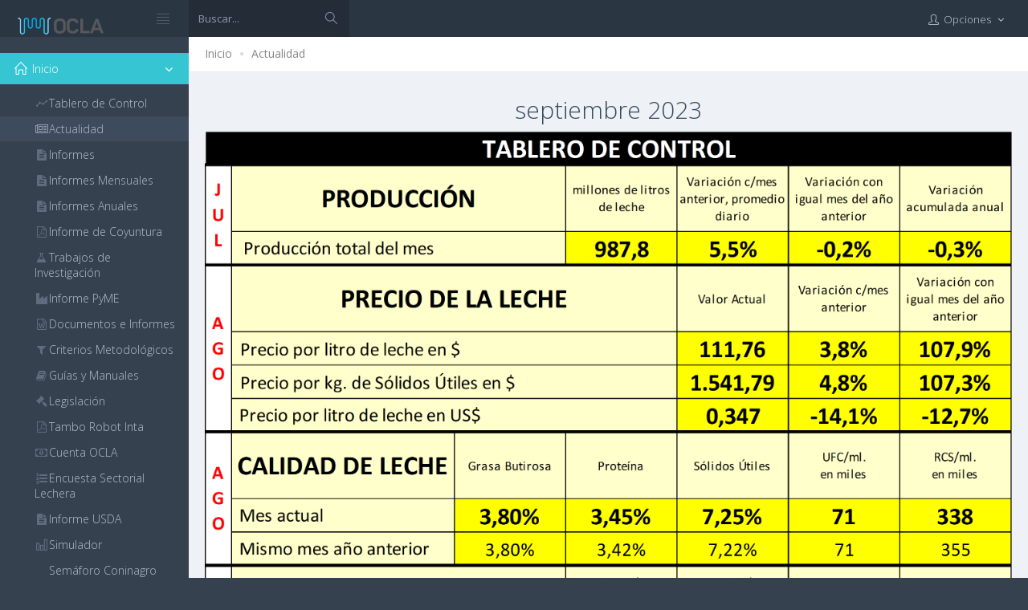

--- FILE ---
content_type: text/html; charset=utf-8
request_url: https://www.ocla.org.ar/noticias/27681662-septiembre-2023
body_size: 5034
content:
<!DOCTYPE html>
<!--[if IE 8]> <html lang="en" class="ie8"> <![endif]-->
<!--[if IE 9]> <html lang="en" class="ie9"> <![endif]-->
<!--[if !IE]><!-->
<html lang="en">
<!--<![endif]-->
<!-- BEGIN HEAD -->
<head>
    <meta charset="utf-8" />

    <title>OCLA | septiembre 2023</title>
    <meta http-equiv="X-UA-Compatible" content="IE=edge">
    <meta content="width=device-width, initial-scale=1" name="viewport" />
    <meta name="description" />
    <meta name="keywords" />
    <meta name="author" />
    <!-- BEGIN GLOBAL MANDATORY STYLES -->
    <link href="https://fonts.googleapis.com/css?family=Open+Sans:400,300,600,700&subset=all" rel="stylesheet" type="text/css" />

    <link href="/Assets/global/plugins/font-awesome/css/font-awesome.min.css" rel="stylesheet"/>
<link href="/Assets/global/plugins/simple-line-icons/simple-line-icons.min.css" rel="stylesheet"/>
<link href="/Assets/global/plugins/bootstrap/css/bootstrap.min.css" rel="stylesheet"/>
<link href="/Assets/global/plugins/bootstrap-switch/css/bootstrap-switch.min.css" rel="stylesheet"/>


    <!-- END GLOBAL MANDATORY STYLES -->
    <!-- BEGIN PAGE LEVEL PLUGINS -->
    

    <link href="/assets/global/plugins/cubeportfolio/css/cubeportfolio.css" rel="stylesheet" type="text/css" />

    <!-- END PAGE LEVEL PLUGINS -->
    <!-- BEGIN THEME GLOBAL STYLES -->
    <link href="/Assets/global/css/components-md.min.css" rel="stylesheet"/>
<link href="/Assets/global/css/plugins-md.min.css" rel="stylesheet"/>

    <!-- END THEME GLOBAL STYLES -->
    <!-- BEGIN PAGE LEVEL STYLES -->
    
    <link href="/assets/pages/css/portfolio.min.css" rel="stylesheet" type="text/css" />

    <!-- END PAGE LEVEL STYLES -->
    <!-- BEGIN THEME LAYOUT STYLES -->
    <link href="/Assets/layouts/layout/css/layout.min.css" rel="stylesheet"/>
<link href="/Assets/layouts/layout/css/themes/darkblue.min.css" rel="stylesheet"/>
<link href="/content/custom.css" rel="stylesheet"/>

    <!-- END THEME LAYOUT STYLES -->

    <link rel="shortcut icon" type="image/png" href="/images/favicon_ocla.png" />

    <script src="/Scripts/googleAnalytics.js"></script>


</head>





    <body class="page-header-fixed page-sidebar-closed-hide-logo page-container-bg-solid page-content-white page-md">


        <!-- BEGIN HEADER -->
        <div class="page-header navbar navbar-fixed-top">
            
<div class="page-header navbar navbar-fixed-top">
    <!-- BEGIN HEADER INNER -->
    <div class="page-header-inner">
        <!-- BEGIN LOGO -->
        <div class="page-logo">

            <a href="/">
                <img src="/Images/Logo_OCLA_Content.png" alt="logo" class="logo-default" />
            </a>
            <div class="menu-toggler sidebar-toggler">
            </div>
        </div>
        <!-- END LOGO -->
        <!-- BEGIN HEADER SEARCH BOX -->
<form action="/buscar/" class="search-form search-form-expanded" id="searchform" method="post">            <div class="input-group">
                <input type="text" class="form-control" placeholder="Buscar..." name="searchTerm">
                <span class="input-group-btn">
                    <a href="javascript:;" class="btn submit">
                        <i class="icon-magnifier"></i>
                    </a>
                </span>
            </div>
</form>        <!-- END HEADER SEARCH BOX -->
        <!-- BEGIN RESPONSIVE MENU TOGGLER -->
        <a href="javascript:;" class="menu-toggler responsive-toggler" data-toggle="collapse" data-target=".navbar-collapse"></a>

        <!-- END RESPONSIVE MENU TOGGLER -->
        <!-- BEGIN TOP NAVIGATION MENU -->
        <div class="top-menu">
            <ul class="nav navbar-nav pull-right">
                <!-- BEGIN NOTIFICATION DROPDOWN -->
                <!-- END NOTIFICATION DROPDOWN -->
                <!-- BEGIN INBOX DROPDOWN -->
                <!-- END INBOX DROPDOWN -->
                <!-- BEGIN TODO DROPDOWN -->
                <!-- END TODO DROPDOWN -->
                <!-- BEGIN USER LOGIN DROPDOWN -->
                    <li class="dropdown dropdown-user">
                        <a href="#" class="dropdown-toggle" data-toggle="dropdown" data-hover="dropdown" data-close-others="true">
                            <i class="icon-user"></i>
                            
                            <span class="username username-hide-on-mobile">Opciones </span>
                            <i class="fa fa-angle-down"></i>
                        </a>

                        <ul class="dropdown-menu">
                            <li>
                                <a href="/">
                                    <i class="icon-home"></i>Ir a inicio OCLA
                                </a>
                            </li>



                        </ul>

                    </li>
            </ul>

        </div>
        <!-- END TOP NAVIGATION MENU -->
    </div>
    <!-- END HEADER INNER -->
</div>

        </div>
        <!-- END HEADER -->
        <!-- BEGIN HEADER & CONTENT DIVIDER -->
        <div class="clearfix"> </div>
        <!-- END HEADER & CONTENT DIVIDER -->
        <!-- BEGIN CONTAINER -->
        <div class="page-container">
            <!-- BEGIN SIDEBAR -->
            <!-- BEGIN SIDEBAR -->
<div class="page-sidebar-wrapper">
    <!-- BEGIN SIDEBAR -->
    <!-- DOC: Set data-auto-scroll="false" to disable the sidebar from auto scrolling/focusing -->
    <!-- DOC: Change data-auto-speed="200" to adjust the sub menu slide up/down speed -->
    <div class="page-sidebar navbar-collapse collapse">
        <!-- BEGIN SIDEBAR MENU -->
        <!-- DOC: Apply "page-sidebar-menu-light" class right after "page-sidebar-menu" to enable light sidebar menu style(without borders) -->
        <!-- DOC: Apply "page-sidebar-menu-hover-submenu" class right after "page-sidebar-menu" to enable hoverable(hover vs accordion) sub menu mode -->
        <!-- DOC: Apply "page-sidebar-menu-closed" class right after "page-sidebar-menu" to collapse("page-sidebar-closed" class must be applied to the body element) the sidebar sub menu mode -->
        <!-- DOC: Set data-auto-scroll="false" to disable the sidebar from auto scrolling/focusing -->
        <!-- DOC: Set data-keep-expand="true" to keep the submenues expanded -->
        <!-- DOC: Set data-auto-speed="200" to adjust the sub menu slide up/down speed -->
      
        <ul class="page-sidebar-menu  page-header-fixed page-sidebar-menu-closed" data-auto-scroll="True" data-slide-speed="200" data-keep-expanded="false" style="padding-top:20px;"><li class="nav-item start  active  open "><a href="javascript:;" class="nav-link nav-toggle"><span class="arrow open"></span><i class="icon-home"></i><span class="title">Inicio</span></a><ul class="sub-menu"><li class="nav-item"><a href="/tablero/" class="nav-link"><i class="icon-graph"></i><span class="title">Tablero de Control</span></a></li><li class="nav-item active "><a href="/actualidad/" class="nav-link"><i class="fa fa-newspaper-o"></i><span class="title">Actualidad</span><span class="selected"></span></a></li><li class="nav-item"><a href="/informes/" class="nav-link"><i class="fa fa-file-text"></i><span class="title">Informes</span></a></li><li class="nav-item"><a href="/informesmensuales/" class="nav-link"><i class="fa fa-file-text"></i><span class="title">Informes Mensuales</span></a></li><li class="nav-item"><a href="/informesanuales/" class="nav-link"><i class="fa fa-file-text"></i><span class="title">Informes Anuales</span></a></li><li class="nav-item"><a href="/coyuntura/" class="nav-link"><i class="fa fa-file-pdf-o"></i><span class="title">Informe de Coyuntura</span></a></li><li class="nav-item"><a href="/investigacion/" class="nav-link"><i class="fa fa-flask"></i><span class="title">Trabajos de Investigaci&#243;n</span></a></li><li class="nav-item"><a href="/pyme/" class="nav-link"><i class="fa fa-industry"></i><span class="title">Informe PyME</span></a></li><li class="nav-item"><a href="/documentos/" class="nav-link"><i class="fa fa-file-word-o"></i><span class="title">Documentos e Informes</span></a></li><li class="nav-item"><a href="/criterios/" class="nav-link"><i class="fa fa-filter"></i><span class="title">Criterios Metodol&#243;gicos</span></a></li><li class="nav-item"><a href="/manuales/" class="nav-link"><i class="fa fa-book"></i><span class="title">Gu&#237;as y Manuales</span></a></li><li class="nav-item"><a href="/legislacion/" class="nav-link"><i class="fa fa-legal"></i><span class="title">Legislaci&#243;n</span></a></li><li class="nav-item"><a href="/tamborobot/" class="nav-link"><i class="fa fa-file-pdf-o"></i><span class="title">Tambo Robot Inta</span></a></li><li class="nav-item"><a href="/cuenta/" class="nav-link"><i class="fa fa-money"></i><span class="title">Cuenta OCLA</span></a></li><li class="nav-item"><a href="/encuestasectorial/" class="nav-link"><i class="fa fa-list-ol"></i><span class="title">Encuesta Sectorial Lechera</span></a></li><li class="nav-item"><a href="/usda/" class="nav-link"><i class="fa fa-file-text"></i><span class="title">Informe USDA</span></a></li><li class="nav-item"><a href="/simulador/" class="nav-link"><i class="icon-bar-chart"></i><span class="title">Simulador</span></a></li><li class="nav-item"><a href="/coninagro/" class="nav-link"><i class="fa fa-traffic-light"></i><span class="title">Sem&#225;foro Coninagro</span></a></li><li class="nav-item"><a href="/clima/" class="nav-link"><i class="icon-traffic-light"></i><span class="title">Informe Clim&#225;tico</span></a></li><li class="nav-item"><a href="/caprolecoba/" class="nav-link"><i class="null"></i><span class="title">Panorama Lechero -Caprolecoba</span></a></li><li class="nav-item"><a href="/crea/" class="nav-link"><i class="null"></i><span class="title">Informe L&#225;cteo - Crea</span></a></li><li class="nav-item"><a href="/fepale/" class="nav-link"><i class="null"></i><span class="title">FEPALE</span></a></li><li class="nav-item"><a href="/siglea/" class="nav-link"><i></i><span class="title">SIGLeA</span></a></li><li class="nav-item"><a href="/precios/" class="nav-link"><i class="fa fa-usd"></i><span class="title">Precios de Referencia Rafaela y Regi&#243;n</span></a></li></ul></li><li class="nav-item"><a href="javascript:;" class="nav-link nav-toggle"><span class="arrow"></span><i class="fa fa-globe"></i><span class="title">Lecher&#237;a Mundial</span></a><ul class="sub-menu"><li class="nav-item"><a href="/portafolio/8" class="nav-link"><i class=""></i><span class="title">Principales Aspectos</span></a></li><li class="nav-item"><a href="/portafolio/9" class="nav-link"><i class=""></i><span class="title">Variables de Oferta/Demanda</span></a></li></ul></li><li class="nav-item"><a href="javascript:;" class="nav-link nav-toggle"><span class="arrow"></span><i class="fa fa-flag-o"></i><span class="title">Lecher&#237;a Argentina</span></a><ul class="sub-menu"><li class="nav-item"><a href="/portafolio/12" class="nav-link"><i class=""></i><span class="title">Producci&#243;n</span></a></li><li class="nav-item"><a href="/portafolio/46" class="nav-link"><i class=""></i><span class="title">Elaboraci&#243;n</span></a></li><li class="nav-item"><a href="/portafolio/11" class="nav-link"><i class=""></i><span class="title">Consumo</span></a></li><li class="nav-item"><a href="/portafolio/10" class="nav-link"><i class=""></i><span class="title">Mercado Externo</span></a></li><li class="nav-item"><a href="/portafolio/30" class="nav-link"><i></i><span class="title">Existencias</span></a></li><li class="nav-item"><a href="/portafolio/31" class="nav-link"><i></i><span class="title">Balance L&#225;cteo</span></a></li></ul></li><li class="nav-item"><a href="javascript:;" class="nav-link nav-toggle"><span class="arrow"></span><i class="icon-settings"></i><span class="title">Producci&#243;n Primaria</span></a><ul class="sub-menu"><li class="nav-item"><a href="/portafolio/17" class="nav-link"><i class=""></i><span class="title">Tambos</span></a></li><li class="nav-item"><a href="/portafolio/16" class="nav-link"><i class=""></i><span class="title">Precios al Productor</span></a></li><li class="nav-item"><a href="/portafolio/15" class="nav-link"><i class=""></i><span class="title">Costos de Producci&#243;n</span></a></li><li class="nav-item"><a href="/portafolio/43" class="nav-link"><i></i><span class="title">Relaciones de Productividad</span></a></li><li class="nav-item"><a href="/portafolio/14" class="nav-link"><i class=""></i><span class="title">Relaciones de Precios</span></a></li><li class="nav-item"><a href="/portafolio/13" class="nav-link"><i class=""></i><span class="title">Calidad</span></a></li></ul></li><li class="nav-item"><a href="javascript:;" class="nav-link nav-toggle"><span class="arrow"></span><i class="fa fa-industry"></i><span class="title">Industria</span></a><ul class="sub-menu"><li class="nav-item"><a href="/portafolio/19" class="nav-link"><i class=""></i><span class="title">Estructura</span></a></li><li class="nav-item"><a href="/portafolio/18" class="nav-link"><i class=""></i><span class="title">Mano de Obra</span></a></li></ul></li><li class="nav-item"><a href="/portafolio/6" class="nav-link"><i class="fa fa-shopping-cart"></i><span class="title">Comercializaci&#243;n</span></a></li><li class="nav-item"><a href="/portafolio/7" class="nav-link"><i class="fa fa-code-fork"></i><span class="title">Cadena de Valor</span></a></li></ul>
        <!-- END SIDEBAR MENU -->

    </div>
    <!-- END SIDEBAR -->
</div>
<!-- END SIDEBAR -->

            <!-- END SIDEBAR -->
            <!-- BEGIN CONTENT -->
            <div class="page-content-wrapper">
                <div class="page-content">

                    

                    






<div class="page-bar">
    <ul class="page-breadcrumb">
        <li>
            <a href="/">Inicio</a>
            <i class="fa fa-circle"></i>
        </li>
        <li>
            <a href="/contents/welcome/newsstories">Actualidad</a>

        </li>
    </ul>

</div>


<div class="portfolio-content">
    <div class="row">



        <h2 class="text-center">septiembre 2023</h2>
    </div>
    <div class="row">
        <div class="col-md-12">
            <div class="cbp-wrapper-outer">
                <div class="cbp-item-wrapper">
                    <a href="/NewsFiles/NewsDashboard/NewsDashboard_27681662_05de02e88e504777b8d834e603341e28.png" class="cbp-lightbox">
                        <img src="/NewsFiles/NewsDashboard/NewsDashboard_27681662_05de02e88e504777b8d834e603341e28.png" alt="" class="img-responsive">
                    </a>
                </div>
            </div>
        </div>
    </div>
    <div class="row">
        <div class="col-md-12">
            <div class="cbp-l-project-container">
                <div class="cbp-l-project-desc">
                    <div class="cbp-l-project-desc-title"><span>Criterio Metodológico</span></div>
                    <div class="cbp-l-project-desc-text" style="text-align: justify;"></div>
                    <div class="cbp-l-project-desc-title"><span>Comentarios</span></div>
                    <div class="cbp-l-project-desc-text" style="text-align: justify;"></div>
                </div>
                <div class="cbp-l-project-details">
                    <div class="cbp-l-project-details-title"><span>Detalles</span></div>

                    <ul class="cbp-l-project-details-list">
                        <li><p></p><strong>Fuente</strong><br></li>
                        <li><strong>Fecha</strong>14/9/2023</li>

                    </ul>



                </div>
            </div>

        </div>
    </div>
    <br><br><br>
</div>










                </div>
            </div>
            <!-- END CONTENT -->

        </div>
        <!-- END CONTAINER -->
        <!-- BEGIN FOOTER -->
        <div class="page-footer">
    <div class="page-footer-inner">
        <div class="container">
            <div class="col-md-6 col-sm-6 col-xs-12">
                2025 &copy; Observatorio de la Cadena Láctea Argentina
            </div>
            <div class="col-md-3 col-sm-6 col-xs-12">
            </div>
            <div class="col-md-3 col-sm-6 col-xs-12">

                <div class="col-md-8 col-sm-8 col-xs-8">
                    <span class="pull-right">
                        powered by
                    </span>
                </div>
                <div class="col-md-4 col-sm-4 col-xs-4">
                    
                    <div class="page-logo">
                        <a href="http://www.manglarad.com.ar" target="_blank">
                            <img src="/Images/logo_manglar_footer.png" alt="logo" title="Desarrollado por" class="logo-default" width="100" height="20">
                        </a>

                    </div>
                </div>



            </div>
        </div>
    </div>

    
</div>

<div class="scroll-to-top">
    <i class="icon-arrow-up"></i>
</div>
</div>

        <!-- END FOOTER -->
        <div id='dialogDiv' class='modal fade in'>
            <div class="modal-dialog">
                <div class="modal-content">
                    <div id='dialogContent'></div>
                </div>
            </div>
        </div>


        <!-- BEGIN JAVASCRIPTS(Load javascripts at bottom, this will reduce page load time) -->
        <!-- BEGIN CORE PLUGINS -->
        <!--[if lt IE 9]>
    <script src="assets/global/plugins/respond.min.js"></script>
    <script src="assets/global/plugins/excanvas.min.js"></script>
    <![endif]-->
        <!-- BEGIN CORE PLUGINS -->
        <script src="/Assets/global/plugins/jquery.min.js"></script>
<script src="/Assets/global/plugins/bootstrap/js/bootstrap.min.js"></script>
<script src="/Assets/global/plugins/js.cookie.min.js"></script>
<script src="/Assets/global/plugins/jquery-slimscroll/jquery.slimscroll.min.js"></script>
<script src="/Assets/global/plugins/jquery.blockui.min.js"></script>
<script src="/Assets/global/plugins/bootstrap-switch/js/bootstrap-switch.min.js"></script>

        <script src="/Scripts/globalize/globalize.js"></script>
<script src="/Scripts/globalize/cultures/globalize.culture.es-AR.js"></script>

        <!-- END CORE PLUGINS -->
        <!-- BEGIN PAGE LEVEL PLUGINS -->
        


    <script src="/assets/global/plugins/cubeportfolio/js/jquery.cubeportfolio.min.js" type="text/javascript"></script>


        <!-- END PAGE LEVEL PLUGINS -->
        <!-- BEGIN THEME GLOBAL SCRIPTS -->
        <script src="/Assets/global/scripts/app.min.js"></script>
<script src="/scripts/OLA.js"></script>

        <!-- END THEME GLOBAL SCRIPTS -->
        <!-- BEGIN PAGE LEVEL SCRIPTS -->
        

    <script src="/Scripts/Areas/Contents/NewsChart/portfolio.js"></script>

        <!-- END PAGE LEVEL SCRIPTS -->
        <!-- BEGIN THEME LAYOUT SCRIPTS -->
        <script src="/Assets/layouts/layout/scripts/layout.min.js"></script>
<script src="/Assets/layouts/layout/scripts/demo.min.js"></script>
<script src="/Assets/layouts/global/scripts/quick-sidebar.min.js"></script>

        <!-- END THEME LAYOUT SCRIPTS -->
        

    </body>

</html>


--- FILE ---
content_type: text/css
request_url: https://www.ocla.org.ar/assets/pages/css/portfolio.min.css
body_size: 941
content:
.portfolio-content.portfolio-3 .cbp-l-filters-dropdown,.portfolio-content.portfolio-4 .cbp-l-filters-alignCenter{margin-bottom:25px}.portfolio-content{padding-top:10px}.portfolio-content .cbp-caption-expand .cbp-caption-defaultWrap,.portfolio-content .cbp-caption-expand .cbp-l-caption-body,.portfolio-content .cbp-l-clients-title-block,.portfolio-content .cbp-l-filters-big .cbp-l-filters-big .cbp-filter-item,.portfolio-content .cbp-l-filters-buttonCenter .cbp-filter-counter,.portfolio-content .cbp-l-filters-buttonCenter .cbp-filter-item,.portfolio-content .cbp-l-grid-masonry-projects-desc,.portfolio-content .cbp-l-grid-masonry-projects-title,.portfolio-content .cbp-l-grid-mosaic .cbp-l-caption-desc,.portfolio-content .cbp-l-grid-mosaic .cbp-l-caption-title,.portfolio-content .cbp-l-grid-slider-team-desc,.portfolio-content .cbp-l-grid-slider-team-name,.portfolio-content .cbp-l-grid-slider-team-position,.portfolio-content .cbp-l-grid-slider-testimonials-footer,.portfolio-content .cbp-l-grid-testimonials-footer,.portfolio-content .cbp-l-grid-work-title,.portfolio-content .cbp-l-slider-title-block div,.portfolio-content .cbp-l-testimonials-title-block{font-family:"Open Sans",sans-serif!important}.portfolio-content .text-center{text-align:center}.portfolio-content .cbp-l-project-related-link:hover{text-decoration:none}.portfolio-content .cbp-l-filters-button .cbp-filter-counter,.portfolio-content .cbp-l-filters-button .cbp-filter-item.cbp-filter-item-active{background-color:#2F353B;border-color:#2F353B;color:#fff}.portfolio-content .cbp-l-filters-button .cbp-filter-counter:before,.portfolio-content .cbp-l-filters-button .cbp-filter-item.cbp-filter-item-active:before{border-top-color:#2F353B}.portfolio-content .cbp-l-project-desc-title span,.portfolio-content .cbp-l-project-details-title span{border-bottom-color:#e7505a;text-transform:uppercase;font-weight:600}.portfolio-content.portfolio-2 .cbp-l-filters-button .cbp-filter-counter,.portfolio-content.portfolio-2 .cbp-l-filters-button .cbp-filter-item.cbp-filter-item-active{background-color:#32C5D2;border-color:#32C5D2;color:#fff}.portfolio-content.portfolio-2 .cbp-l-filters-button .cbp-filter-counter:before,.portfolio-content.portfolio-2 .cbp-l-filters-button .cbp-filter-item.cbp-filter-item-active:before{border-top-color:#32C5D2}.portfolio-content.portfolio-2 .cbp-l-grid-mosaic .cbp-caption-activeWrap{background-color:rgba(50,197,210,.9)}.portfolio-content.portfolio-2 .cbp-l-grid-mosaic .cbp-caption-activeWrap .cbp-l-caption-desc,.portfolio-content.portfolio-2 .cbp-l-grid-mosaic .cbp-caption-activeWrap .cbp-l-caption-title{color:#fff}.portfolio-content.portfolio-3 .cbp-l-filters-button .cbp-filter-counter,.portfolio-content.portfolio-3 .cbp-l-filters-button .cbp-filter-item.cbp-filter-item-active{background-color:#3598DC;border-color:#3598DC;color:#fff}.portfolio-content.portfolio-3 .cbp-caption-zoom .cbp-caption-activeWrap,.portfolio-content.portfolio-4 .cbp-caption-zoom .cbp-caption-activeWrap{background-color:rgba(0,0,0,.7)}.portfolio-content.portfolio-3 .cbp-l-filters-button .cbp-filter-counter:before,.portfolio-content.portfolio-3 .cbp-l-filters-button .cbp-filter-item.cbp-filter-item-active:before{border-top-color:#3598DC}.portfolio-content.portfolio-3 .cbp-l-project-desc-title span,.portfolio-content.portfolio-3 .cbp-l-project-details-title span{border-bottom-color:#3598DC}.portfolio-content.portfolio-4 .cbp-l-filters-alignCenter .cbp-filter-item{margin-bottom:0}.portfolio-content .cbp-l-filters-dropdown-floated{margin-top:0}.portfolio-content .cbp-l-filters-dropdownWrap .cbp-l-filters-dropdownHeader,.portfolio-content .cbp-l-filters-dropdownWrap .cbp-l-filters-dropdownList .cbp-filter-item{line-height:31px}.portfolio-content .cbp-popup-singlePage .cbp-popup-content{max-width:1170px}.portfolio-content .cbp-l-filters-button{margin-bottom:25px}.portfolio-content .cbp-l-loadMore-button{margin-bottom:60px}.portfolio-content .btn{padding:6px 12px}.cbp-popup-singlePage-open,.cbp-popup-wrap{z-index:10105!important}.portfolio-tile{margin-bottom:30px}.cbp-l-filters-dropdownWrap{background:0 0;border:1px solid #2F353B}.cbp-l-filters-dropdownWrap .cbp-l-filters-dropdownHeader{color:#2F353B;font-size:12px}.cbp-l-filters-dropdownWrap .cbp-l-filters-dropdownHeader:after{border-color:#2F353B transparent}.cbp-l-filters-dropdownWrap .cbp-l-filters-dropdownList{background:#fff}.cbp-l-filters-dropdownWrap .cbp-l-filters-dropdownList .cbp-filter-item{font-size:12px;color:#2F353B;border:0}.cbp-l-filters-dropdownWrap .cbp-l-filters-dropdownList .cbp-filter-item:hover{background:#f3f4f5}.cbp-l-filters-dropdownWrap .cbp-l-filters-dropdownList .cbp-filter-item.cbp-filter-item-active{background:#e5e8ea}

--- FILE ---
content_type: text/css
request_url: https://www.ocla.org.ar/Assets/layouts/layout/css/themes/darkblue.min.css
body_size: 3907
content:
.page-header.navbar{background-color:#2b3643}.page-header.navbar .top-menu .navbar-nav>li.dropdown .dropdown-toggle>i{color:#79869a}.page-header.navbar .top-menu .navbar-nav>li.dropdown .dropdown-toggle .badge.badge-default{background-color:#36c6d3;color:#fff}.page-header.navbar .top-menu .navbar-nav>li.dropdown .dropdown-toggle:hover,.page-header.navbar .top-menu .navbar-nav>li.dropdown.open .dropdown-toggle{background-color:#3f4f62}.page-header.navbar .top-menu .navbar-nav>li.dropdown .dropdown-toggle:hover>i,.page-header.navbar .top-menu .navbar-nav>li.dropdown.open .dropdown-toggle>i{color:#a4aebb}.page-header.navbar .top-menu .navbar-nav>li.dropdown-extended .dropdown-menu{border-color:#e7eaf0}.page-header.navbar .top-menu .navbar-nav>li.dropdown-extended .dropdown-menu:after{border-bottom-color:#eaedf2}.page-header.navbar .top-menu .navbar-nav>li.dropdown-extended .dropdown-menu>li.external{background:#eaedf2}.page-header.navbar .top-menu .navbar-nav>li.dropdown-extended .dropdown-menu>li.external>h3{color:#62878f}.page-header.navbar .top-menu .navbar-nav>li.dropdown-extended .dropdown-menu>li.external>a{color:#337ab7}.page-header.navbar .top-menu .navbar-nav>li.dropdown-extended .dropdown-menu>li.external>a:hover{color:#23527c;text-decoration:none}.page-header.navbar .top-menu .navbar-nav>li.dropdown-extended .dropdown-menu .dropdown-menu-list>li>a{border-bottom:1px solid #EFF2F6!important;color:#888}.page-header.navbar .top-menu .navbar-nav>li.dropdown-extended .dropdown-menu .dropdown-menu-list>li>a:hover{background:#f8f9fa}.page-header.navbar .top-menu .navbar-nav>li.dropdown-notification .dropdown-menu .dropdown-menu-list>li>a .time{background:#f1f1f1}.page-header.navbar .top-menu .navbar-nav>li.dropdown-notification .dropdown-menu .dropdown-menu-list>li>a:hover .time{background:#e4e4e4}.page-header.navbar .top-menu .navbar-nav>li.dropdown-inbox>.dropdown-toggle>.circle{background-color:#36c6d3;color:#fff}.page-header.navbar .top-menu .navbar-nav>li.dropdown-inbox>.dropdown-toggle>.corner{border-color:transparent transparent transparent #36c6d3}.page-header.navbar .top-menu .navbar-nav>li.dropdown-inbox .dropdown-menu .dropdown-menu-list .subject .from{color:#5b9bd1}.page-header.navbar .top-menu .navbar-nav>li.dropdown-language>.dropdown-toggle>.langname,.page-header.navbar .top-menu .navbar-nav>li.dropdown-user>.dropdown-toggle>.username,.page-header.navbar .top-menu .navbar-nav>li.dropdown-user>.dropdown-toggle>i{color:#c6cfda}.page-header.navbar .top-menu .navbar-nav>li.dropdown-tasks .dropdown-menu .dropdown-menu-list .progress{background-color:#dfe2e9}.page-header.navbar .top-menu .navbar-nav>li.dropdown-user>.dropdown-menu{width:195px}.page-header.navbar .top-menu .navbar-nav>li.dropdown-dark .dropdown-menu{background:#3f4f62;border:0}.page-header.navbar .top-menu .navbar-nav>li.dropdown-dark .dropdown-menu:after{border-bottom-color:#3f4f62}.page-header.navbar .top-menu .navbar-nav>li.dropdown-dark .dropdown-menu>li.external{background:#2f3b49}.page-header.navbar .top-menu .navbar-nav>li.dropdown-dark .dropdown-menu>li.external>h3{color:#adbaca}.page-header.navbar .top-menu .navbar-nav>li.dropdown-dark .dropdown-menu>li.external>a:hover{color:#5496cf}.page-header.navbar .top-menu .navbar-nav>li.dropdown-dark .dropdown-menu .dropdown-menu-list>li a,.page-header.navbar .top-menu .navbar-nav>li.dropdown-dark .dropdown-menu.dropdown-menu-default>li a{color:#bcc7d4;border-bottom:1px solid #4b5e75!important}.page-header.navbar .top-menu .navbar-nav>li.dropdown-dark .dropdown-menu .dropdown-menu-list>li a>i,.page-header.navbar .top-menu .navbar-nav>li.dropdown-dark .dropdown-menu.dropdown-menu-default>li a>i{color:#9dadc0}.page-header.navbar .top-menu .navbar-nav>li.dropdown-dark .dropdown-menu .dropdown-menu-list>li a:hover,.page-header.navbar .top-menu .navbar-nav>li.dropdown-dark .dropdown-menu.dropdown-menu-default>li a:hover{background:#47596e}.page-header.navbar .top-menu .navbar-nav>li.dropdown-dark .dropdown-menu.dropdown-menu-default>li a{border-bottom:0!important}.page-header.navbar .top-menu .navbar-nav>li.dropdown-dark .dropdown-menu.dropdown-menu-default>li.divider{background:#4b5e75}.page-header.navbar .top-menu .navbar-nav>li.dropdown-notification.dropdown-dark .dropdown-menu .dropdown-menu-list>li>a .time{background:#354353}.page-header.navbar .top-menu .navbar-nav>li.dropdown-notification.dropdown-dark .dropdown-menu .dropdown-menu-list>li>a:hover .time{background:#2b3643}.page-header.navbar .search-form{background:#232c37}.page-header.navbar .search-form.open,.page-header.navbar .search-form:hover{background:#3f4f62}.page-header.navbar .search-form .input-group .form-control{color:#959fad}.page-header.navbar .search-form .input-group .form-control::-moz-placeholder{color:#929cab;opacity:1}.page-header.navbar .search-form .input-group .form-control:-ms-input-placeholder{color:#929cab}.page-header.navbar .search-form .input-group .form-control::-webkit-input-placeholder{color:#929cab}.page-header.navbar .search-form .input-group .input-group-btn .btn.submit>i{color:#959fad}.page-header.navbar .menu-toggler{background-image:url(../../img/sidebar_toggler_icon_darkblue.png)}.page-header.navbar .hor-menu .navbar-nav>li.mega-menu-dropdown>.dropdown-menu{box-shadow:5px 5px rgba(63,79,98,.2)}.page-header.navbar .hor-menu .navbar-nav>li.mega-menu-dropdown>.dropdown-menu .mega-menu-content .mega-menu-submenu li>h3,.page-header.navbar .hor-menu .navbar-nav>li>a{color:#c6cfda}.page-header.navbar .hor-menu .navbar-nav>li>a>i{color:#788ea8}.page-header.navbar .hor-menu .navbar-nav>li.open>a,.page-header.navbar .hor-menu .navbar-nav>li:hover>a,.page-header.navbar .hor-menu .navbar-nav>li>a:hover{color:#d5dce4;background:#3f4f62!important}.page-header.navbar .hor-menu .navbar-nav>li.open>a>i,.page-header.navbar .hor-menu .navbar-nav>li:hover>a>i,.page-header.navbar .hor-menu .navbar-nav>li>a:hover>i{color:#889bb2}.page-header.navbar .hor-menu .navbar-nav>li.active>a,.page-header.navbar .hor-menu .navbar-nav>li.current>a{color:#fff;background:#36c6d3!important}.page-header.navbar .hor-menu .navbar-nav>li.active>a>i,.page-header.navbar .hor-menu .navbar-nav>li.current>a>i{color:#788ea8}.page-header.navbar .hor-menu .navbar-nav>li.active .selected,.page-header.navbar .hor-menu .navbar-nav>li.current .selected{border-top:6px solid #36c6d3}.page-header.navbar .hor-menu .navbar-nav>li .dropdown-menu{box-shadow:5px 5px rgba(63,79,98,.2);background:#3f4f62}.page-header.navbar .hor-menu .navbar-nav>li .dropdown-menu li>a,.page-header.navbar .hor-menu .navbar-nav>li .dropdown-menu li>a>i{color:#c6cfda}.page-header.navbar .hor-menu .navbar-nav>li .dropdown-menu li:hover>a{color:#f1f3f6;background:#47596e}.page-header.navbar .hor-menu .navbar-nav>li .dropdown-menu li:hover>a>i{color:#f1f3f6}.page-header.navbar .hor-menu .navbar-nav>li .dropdown-menu li.active>a,.page-header.navbar .hor-menu .navbar-nav>li .dropdown-menu li.active>a:hover,.page-header.navbar .hor-menu .navbar-nav>li .dropdown-menu li.current>a,.page-header.navbar .hor-menu .navbar-nav>li .dropdown-menu li.current>a:hover{color:#f1f3f6;background:#47596e}.page-header.navbar .hor-menu .navbar-nav>li .dropdown-menu li.active>a:hover>i,.page-header.navbar .hor-menu .navbar-nav>li .dropdown-menu li.active>a>i,.page-header.navbar .hor-menu .navbar-nav>li .dropdown-menu li.current>a:hover>i,.page-header.navbar .hor-menu .navbar-nav>li .dropdown-menu li.current>a>i{color:#f1f3f6}.page-header.navbar .hor-menu .navbar-nav>li .dropdown-menu li.divider{background-color:#495c72}.page-header.navbar .hor-menu .navbar-nav>li .dropdown-submenu>a:after{color:#c6cfda}.page-header.navbar .hor-menu.hor-menu-light .navbar-nav>li.mega-menu-dropdown>.dropdown-menu{box-shadow:5px 5px rgba(102,102,102,.1)}.page-header.navbar .hor-menu.hor-menu-light .navbar-nav>li.mega-menu-dropdown>.dropdown-menu .mega-menu-content .mega-menu-submenu li>h3{color:#666}.page-header.navbar .hor-menu.hor-menu-light .navbar-nav>li>a{color:#c6cfda}.page-header.navbar .hor-menu.hor-menu-light .navbar-nav>li>a>i{color:#788ea8}.page-header.navbar .hor-menu.hor-menu-light .navbar-nav>li:hover>a,.page-header.navbar .hor-menu.hor-menu-light .navbar-nav>li>a:hover{color:#d5dce4;background:#3f4f62}.page-header.navbar .hor-menu.hor-menu-light .navbar-nav>li:hover>a>i,.page-header.navbar .hor-menu.hor-menu-light .navbar-nav>li>a:hover>i{color:#889bb2}.page-header.navbar .hor-menu.hor-menu-light .navbar-nav>li.open>a{color:#333!important;background:#fff!important}.page-header.navbar .hor-menu.hor-menu-light .navbar-nav>li.open>a>i{color:#333!important}.page-header.navbar .hor-menu.hor-menu-light .navbar-nav>li.active>a,.page-header.navbar .hor-menu.hor-menu-light .navbar-nav>li.active>a:hover,.page-header.navbar .hor-menu.hor-menu-light .navbar-nav>li.current>a,.page-header.navbar .hor-menu.hor-menu-light .navbar-nav>li.current>a:hover{color:#fff;background:#36c6d3}.page-header.navbar .hor-menu.hor-menu-light .navbar-nav>li.active>a:hover>i,.page-header.navbar .hor-menu.hor-menu-light .navbar-nav>li.active>a>i,.page-header.navbar .hor-menu.hor-menu-light .navbar-nav>li.current>a:hover>i,.page-header.navbar .hor-menu.hor-menu-light .navbar-nav>li.current>a>i{color:#788ea8}.page-header.navbar .hor-menu.hor-menu-light .navbar-nav>li .dropdown-menu{box-shadow:5px 5px rgba(102,102,102,.1);background:#fff;border:1px solid #f2f2f2}.page-header.navbar .hor-menu.hor-menu-light .navbar-nav>li .dropdown-menu li>a{color:#000}.page-header.navbar .hor-menu.hor-menu-light .navbar-nav>li .dropdown-menu li>a>i{color:#888}.page-header.navbar .hor-menu.hor-menu-light .navbar-nav>li .dropdown-menu li:hover>a{color:#000;background:#f5f5f5}.page-header.navbar .hor-menu.hor-menu-light .navbar-nav>li .dropdown-menu li:hover>a>i{color:#666}.page-header.navbar .hor-menu.hor-menu-light .navbar-nav>li .dropdown-menu li.active>a,.page-header.navbar .hor-menu.hor-menu-light .navbar-nav>li .dropdown-menu li.active>a:hover,.page-header.navbar .hor-menu.hor-menu-light .navbar-nav>li .dropdown-menu li.current>a,.page-header.navbar .hor-menu.hor-menu-light .navbar-nav>li .dropdown-menu li.current>a:hover{color:#000;background:#f5f5f5}.page-header.navbar .hor-menu.hor-menu-light .navbar-nav>li .dropdown-menu li.active>a:hover>i,.page-header.navbar .hor-menu.hor-menu-light .navbar-nav>li .dropdown-menu li.active>a>i,.page-header.navbar .hor-menu.hor-menu-light .navbar-nav>li .dropdown-menu li.current>a:hover>i,.page-header.navbar .hor-menu.hor-menu-light .navbar-nav>li .dropdown-menu li.current>a>i{color:#666}.page-header.navbar .hor-menu.hor-menu-light .navbar-nav>li .dropdown-menu li.divider{background-color:#f5f5f5}.page-header.navbar .hor-menu.hor-menu-light .navbar-nav>li>.dropdown-menu{border-top:0}.page-sidebar,.page-sidebar-closed.page-sidebar-fixed .page-sidebar:hover{background-color:#364150}.page-sidebar .page-sidebar-menu>li>a,.page-sidebar-closed.page-sidebar-fixed .page-sidebar:hover .page-sidebar-menu>li>a{border-top:1px solid #3d4957;color:#b4bcc8}.page-sidebar .page-sidebar-menu>li>a>i,.page-sidebar-closed.page-sidebar-fixed .page-sidebar:hover .page-sidebar-menu>li>a>i{color:#606C7D}.page-sidebar .page-sidebar-menu>li>a>i[class*=icon-],.page-sidebar .page-sidebar-menu>li>a>i[class^=icon-],.page-sidebar-closed.page-sidebar-fixed .page-sidebar:hover .page-sidebar-menu>li>a>i[class*=icon-],.page-sidebar-closed.page-sidebar-fixed .page-sidebar:hover .page-sidebar-menu>li>a>i[class^=icon-]{color:#6b788b}.page-sidebar .page-sidebar-menu>li>a>.arrow.open:before,.page-sidebar .page-sidebar-menu>li>a>.arrow:before,.page-sidebar-closed.page-sidebar-fixed .page-sidebar:hover .page-sidebar-menu>li>a>.arrow.open:before,.page-sidebar-closed.page-sidebar-fixed .page-sidebar:hover .page-sidebar-menu>li>a>.arrow:before{color:#606C7D}.page-sidebar .page-sidebar-menu>li.heading>h3,.page-sidebar-closed.page-sidebar-fixed .page-sidebar:hover .page-sidebar-menu>li.heading>h3{color:#708096}.page-sidebar .page-sidebar-menu>li.open>a,.page-sidebar .page-sidebar-menu>li:hover>a,.page-sidebar-closed.page-sidebar-fixed .page-sidebar:hover .page-sidebar-menu>li.open>a,.page-sidebar-closed.page-sidebar-fixed .page-sidebar:hover .page-sidebar-menu>li:hover>a{background:#2C3542;color:#b4bcc8}.page-sidebar .page-sidebar-menu>li.open>a>.arrow.open:before,.page-sidebar .page-sidebar-menu>li.open>a>.arrow:before,.page-sidebar .page-sidebar-menu>li.open>a>i,.page-sidebar .page-sidebar-menu>li:hover>a>.arrow.open:before,.page-sidebar .page-sidebar-menu>li:hover>a>.arrow:before,.page-sidebar .page-sidebar-menu>li:hover>a>i,.page-sidebar-closed.page-sidebar-fixed .page-sidebar:hover .page-sidebar-menu>li.open>a>.arrow.open:before,.page-sidebar-closed.page-sidebar-fixed .page-sidebar:hover .page-sidebar-menu>li.open>a>.arrow:before,.page-sidebar-closed.page-sidebar-fixed .page-sidebar:hover .page-sidebar-menu>li.open>a>i,.page-sidebar-closed.page-sidebar-fixed .page-sidebar:hover .page-sidebar-menu>li:hover>a>.arrow.open:before,.page-sidebar-closed.page-sidebar-fixed .page-sidebar:hover .page-sidebar-menu>li:hover>a>.arrow:before,.page-sidebar-closed.page-sidebar-fixed .page-sidebar:hover .page-sidebar-menu>li:hover>a>i{color:#606C7D}.page-sidebar .page-sidebar-menu>li.active.open>a,.page-sidebar .page-sidebar-menu>li.active>a,.page-sidebar-closed.page-sidebar-fixed .page-sidebar:hover .page-sidebar-menu>li.active.open>a,.page-sidebar-closed.page-sidebar-fixed .page-sidebar:hover .page-sidebar-menu>li.active>a{background:#36c6d3;border-top-color:transparent;color:#fff}.page-sidebar .page-sidebar-menu>li.active.open>a:hover,.page-sidebar .page-sidebar-menu>li.active>a:hover,.page-sidebar-closed.page-sidebar-fixed .page-sidebar:hover .page-sidebar-menu>li.active.open>a:hover,.page-sidebar-closed.page-sidebar-fixed .page-sidebar:hover .page-sidebar-menu>li.active>a:hover{background:#36c6d3}.page-sidebar .page-sidebar-menu>li.active.open>a>.arrow.open:before,.page-sidebar .page-sidebar-menu>li.active.open>a>.arrow:before,.page-sidebar .page-sidebar-menu>li.active.open>a>i,.page-sidebar .page-sidebar-menu>li.active>a>.arrow.open:before,.page-sidebar .page-sidebar-menu>li.active>a>.arrow:before,.page-sidebar .page-sidebar-menu>li.active>a>i,.page-sidebar-closed.page-sidebar-fixed .page-sidebar:hover .page-sidebar-menu>li.active.open>a>.arrow.open:before,.page-sidebar-closed.page-sidebar-fixed .page-sidebar:hover .page-sidebar-menu>li.active.open>a>.arrow:before,.page-sidebar-closed.page-sidebar-fixed .page-sidebar:hover .page-sidebar-menu>li.active.open>a>i,.page-sidebar-closed.page-sidebar-fixed .page-sidebar:hover .page-sidebar-menu>li.active>a>.arrow.open:before,.page-sidebar-closed.page-sidebar-fixed .page-sidebar:hover .page-sidebar-menu>li.active>a>.arrow:before,.page-sidebar-closed.page-sidebar-fixed .page-sidebar:hover .page-sidebar-menu>li.active>a>i{color:#fff}.page-sidebar .page-sidebar-menu>li.active+li>a,.page-sidebar-closed.page-sidebar-fixed .page-sidebar:hover .page-sidebar-menu>li.active+li>a{border-top-color:transparent}.page-sidebar .page-sidebar-menu>li.active.open+li>a,.page-sidebar-closed.page-sidebar-fixed .page-sidebar:hover .page-sidebar-menu>li.active.open+li>a{border-top-color:#3d4957}.page-sidebar .page-sidebar-menu>li:last-child>a,.page-sidebar-closed.page-sidebar-fixed .page-sidebar:hover .page-sidebar-menu>li:last-child>a{border-bottom:1px solid transparent!important}.page-sidebar .page-sidebar-menu li:hover>a>.arrow.open:before,.page-sidebar .page-sidebar-menu li:hover>a>.arrow:before,.page-sidebar .page-sidebar-menu li>a>.arrow.open:before,.page-sidebar .page-sidebar-menu li>a>.arrow:before,.page-sidebar-closed.page-sidebar-fixed .page-sidebar:hover .page-sidebar-menu li:hover>a>.arrow.open:before,.page-sidebar-closed.page-sidebar-fixed .page-sidebar:hover .page-sidebar-menu li:hover>a>.arrow:before,.page-sidebar-closed.page-sidebar-fixed .page-sidebar:hover .page-sidebar-menu li>a>.arrow.open:before,.page-sidebar-closed.page-sidebar-fixed .page-sidebar:hover .page-sidebar-menu li>a>.arrow:before{color:#606C7D}.page-sidebar .page-sidebar-menu li.active>a>.arrow.open:before,.page-sidebar .page-sidebar-menu li.active>a>.arrow:before,.page-sidebar-closed.page-sidebar-fixed .page-sidebar:hover .page-sidebar-menu li.active>a>.arrow.open:before,.page-sidebar-closed.page-sidebar-fixed .page-sidebar:hover .page-sidebar-menu li.active>a>.arrow:before{color:#fff}.page-sidebar-closed .page-sidebar .page-sidebar-menu:hover .sub-menu,.page-sidebar-closed .page-sidebar-closed.page-sidebar-fixed .page-sidebar:hover .page-sidebar-menu:hover .sub-menu{background-color:#364150}.page-sidebar .page-sidebar-menu .sub-menu>li>a,.page-sidebar-closed.page-sidebar-fixed .page-sidebar:hover .page-sidebar-menu .sub-menu>li>a{color:#b4bcc8}.page-sidebar .page-sidebar-menu .sub-menu>li>a>i,.page-sidebar-closed.page-sidebar-fixed .page-sidebar:hover .page-sidebar-menu .sub-menu>li>a>i{color:#606C7D}.page-sidebar .page-sidebar-menu .sub-menu>li>a>i[class*=icon-],.page-sidebar .page-sidebar-menu .sub-menu>li>a>i[class^=icon-],.page-sidebar-closed.page-sidebar-fixed .page-sidebar:hover .page-sidebar-menu .sub-menu>li>a>i[class*=icon-],.page-sidebar-closed.page-sidebar-fixed .page-sidebar:hover .page-sidebar-menu .sub-menu>li>a>i[class^=icon-]{color:#6b788b}.page-sidebar .page-sidebar-menu .sub-menu>li>a>.arrow.open:before,.page-sidebar .page-sidebar-menu .sub-menu>li>a>.arrow:before,.page-sidebar-closed.page-sidebar-fixed .page-sidebar:hover .page-sidebar-menu .sub-menu>li>a>.arrow.open:before,.page-sidebar-closed.page-sidebar-fixed .page-sidebar:hover .page-sidebar-menu .sub-menu>li>a>.arrow:before{color:#606C7D}.page-sidebar .page-sidebar-menu .sub-menu>li.active>a,.page-sidebar .page-sidebar-menu .sub-menu>li.open>a,.page-sidebar .page-sidebar-menu .sub-menu>li:hover>a,.page-sidebar-closed.page-sidebar-fixed .page-sidebar:hover .page-sidebar-menu .sub-menu>li.active>a,.page-sidebar-closed.page-sidebar-fixed .page-sidebar:hover .page-sidebar-menu .sub-menu>li.open>a,.page-sidebar-closed.page-sidebar-fixed .page-sidebar:hover .page-sidebar-menu .sub-menu>li:hover>a{background:#3e4b5c!important}.page-sidebar .page-sidebar-menu .sub-menu>li.active>a>i,.page-sidebar .page-sidebar-menu .sub-menu>li.open>a>i,.page-sidebar .page-sidebar-menu .sub-menu>li:hover>a>i,.page-sidebar-closed.page-sidebar-fixed .page-sidebar:hover .page-sidebar-menu .sub-menu>li.active>a>i,.page-sidebar-closed.page-sidebar-fixed .page-sidebar:hover .page-sidebar-menu .sub-menu>li.open>a>i,.page-sidebar-closed.page-sidebar-fixed .page-sidebar:hover .page-sidebar-menu .sub-menu>li:hover>a>i{color:#959fae}.page-sidebar .page-sidebar-menu .sub-menu>li.active>a>.arrow.open:before,.page-sidebar .page-sidebar-menu .sub-menu>li.active>a>.arrow:before,.page-sidebar .page-sidebar-menu .sub-menu>li.open>a>.arrow.open:before,.page-sidebar .page-sidebar-menu .sub-menu>li.open>a>.arrow:before,.page-sidebar .page-sidebar-menu .sub-menu>li:hover>a>.arrow.open:before,.page-sidebar .page-sidebar-menu .sub-menu>li:hover>a>.arrow:before,.page-sidebar-closed.page-sidebar-fixed .page-sidebar:hover .page-sidebar-menu .sub-menu>li.active>a>.arrow.open:before,.page-sidebar-closed.page-sidebar-fixed .page-sidebar:hover .page-sidebar-menu .sub-menu>li.active>a>.arrow:before,.page-sidebar-closed.page-sidebar-fixed .page-sidebar:hover .page-sidebar-menu .sub-menu>li.open>a>.arrow.open:before,.page-sidebar-closed.page-sidebar-fixed .page-sidebar:hover .page-sidebar-menu .sub-menu>li.open>a>.arrow:before,.page-sidebar-closed.page-sidebar-fixed .page-sidebar:hover .page-sidebar-menu .sub-menu>li:hover>a>.arrow.open:before,.page-sidebar-closed.page-sidebar-fixed .page-sidebar:hover .page-sidebar-menu .sub-menu>li:hover>a>.arrow:before{color:#606C7D}.page-sidebar .page-sidebar-menu.page-sidebar-menu-light>li.open>a,.page-sidebar .page-sidebar-menu.page-sidebar-menu-light>li:hover>a,.page-sidebar-closed.page-sidebar-fixed .page-sidebar:hover .page-sidebar-menu.page-sidebar-menu-light>li.open>a,.page-sidebar-closed.page-sidebar-fixed .page-sidebar:hover .page-sidebar-menu.page-sidebar-menu-light>li:hover>a{background:#3a4656}.page-sidebar .page-sidebar-menu.page-sidebar-menu-light>li.active.open>a,.page-sidebar .page-sidebar-menu.page-sidebar-menu-light>li.active>a,.page-sidebar-closed.page-sidebar-fixed .page-sidebar:hover .page-sidebar-menu.page-sidebar-menu-light>li.active.open>a,.page-sidebar-closed.page-sidebar-fixed .page-sidebar:hover .page-sidebar-menu.page-sidebar-menu-light>li.active>a{background:#3e4b5c;border-left:4px solid #36c6d3;color:#f1f1f1}.page-sidebar .page-sidebar-menu.page-sidebar-menu-light>li.active.open>a:hover,.page-sidebar .page-sidebar-menu.page-sidebar-menu-light>li.active>a:hover,.page-sidebar-closed.page-sidebar-fixed .page-sidebar:hover .page-sidebar-menu.page-sidebar-menu-light>li.active.open>a:hover,.page-sidebar-closed.page-sidebar-fixed .page-sidebar:hover .page-sidebar-menu.page-sidebar-menu-light>li.active>a:hover{border-left:4px solid #36c6d3;background:#3a4656}.page-sidebar .page-sidebar-menu.page-sidebar-menu-light>li.active.open>a>.arrow.open:before,.page-sidebar .page-sidebar-menu.page-sidebar-menu-light>li.active.open>a>.arrow:before,.page-sidebar .page-sidebar-menu.page-sidebar-menu-light>li.active.open>a>i,.page-sidebar .page-sidebar-menu.page-sidebar-menu-light>li.active>a>.arrow.open:before,.page-sidebar .page-sidebar-menu.page-sidebar-menu-light>li.active>a>.arrow:before,.page-sidebar .page-sidebar-menu.page-sidebar-menu-light>li.active>a>i,.page-sidebar-closed.page-sidebar-fixed .page-sidebar:hover .page-sidebar-menu.page-sidebar-menu-light>li.active.open>a>.arrow.open:before,.page-sidebar-closed.page-sidebar-fixed .page-sidebar:hover .page-sidebar-menu.page-sidebar-menu-light>li.active.open>a>.arrow:before,.page-sidebar-closed.page-sidebar-fixed .page-sidebar:hover .page-sidebar-menu.page-sidebar-menu-light>li.active.open>a>i,.page-sidebar-closed.page-sidebar-fixed .page-sidebar:hover .page-sidebar-menu.page-sidebar-menu-light>li.active>a>.arrow.open:before,.page-sidebar-closed.page-sidebar-fixed .page-sidebar:hover .page-sidebar-menu.page-sidebar-menu-light>li.active>a>.arrow:before,.page-sidebar-closed.page-sidebar-fixed .page-sidebar:hover .page-sidebar-menu.page-sidebar-menu-light>li.active>a>i{color:#eee}.page-sidebar .sidebar-search .input-group .input-group-btn .btn>i,.page-sidebar-closed .page-sidebar .sidebar-search.open .remove>i,.page-sidebar-closed .page-sidebar-closed.page-sidebar-fixed .page-sidebar:hover .sidebar-search.open .remove>i,.page-sidebar-closed.page-sidebar-fixed .page-sidebar:hover .sidebar-search .input-group .input-group-btn .btn>i{color:#4e5c6f}.page-sidebar .page-sidebar-menu.page-sidebar-menu-light>li .sub-menu,.page-sidebar-closed.page-sidebar-fixed .page-sidebar:hover .page-sidebar-menu.page-sidebar-menu-light>li .sub-menu{background:#3a4656}.page-sidebar .page-sidebar-menu.page-sidebar-menu-light>li .sub-menu>li.active>a,.page-sidebar .page-sidebar-menu.page-sidebar-menu-light>li .sub-menu>li.open>a,.page-sidebar .page-sidebar-menu.page-sidebar-menu-light>li .sub-menu>li:hover>a,.page-sidebar-closed.page-sidebar-fixed .page-sidebar:hover .page-sidebar-menu.page-sidebar-menu-light>li .sub-menu>li.active>a,.page-sidebar-closed.page-sidebar-fixed .page-sidebar:hover .page-sidebar-menu.page-sidebar-menu-light>li .sub-menu>li.open>a,.page-sidebar-closed.page-sidebar-fixed .page-sidebar:hover .page-sidebar-menu.page-sidebar-menu-light>li .sub-menu>li:hover>a{background:#3e4b5c!important}.page-sidebar .sidebar-toggler,.page-sidebar-closed.page-sidebar-fixed .page-sidebar:hover .sidebar-toggler{background:url(../../img/sidebar_inline_toggler_icon_darkblue.jpg)}.page-sidebar .sidebar-search .input-group,.page-sidebar-closed.page-sidebar-fixed .page-sidebar:hover .sidebar-search .input-group{border-bottom:1px solid #435060}.page-sidebar .sidebar-search .input-group .form-control,.page-sidebar-closed.page-sidebar-fixed .page-sidebar:hover .sidebar-search .input-group .form-control{background-color:#364150;color:#4e5c6f}.page-sidebar .sidebar-search .input-group .form-control::-moz-placeholder,.page-sidebar-closed.page-sidebar-fixed .page-sidebar:hover .sidebar-search .input-group .form-control::-moz-placeholder{color:#4e5c6f;opacity:1}.page-sidebar .sidebar-search .input-group .form-control:-ms-input-placeholder,.page-sidebar-closed.page-sidebar-fixed .page-sidebar:hover .sidebar-search .input-group .form-control:-ms-input-placeholder{color:#4e5c6f}.page-sidebar .sidebar-search .input-group .form-control::-webkit-input-placeholder,.page-sidebar-closed.page-sidebar-fixed .page-sidebar:hover .sidebar-search .input-group .form-control::-webkit-input-placeholder{color:#4e5c6f}.page-sidebar .sidebar-search.sidebar-search-bordered .input-group,.page-sidebar-closed.page-sidebar-fixed .page-sidebar:hover .sidebar-search.sidebar-search-bordered .input-group{border:1px solid #435060}.page-sidebar-closed .page-sidebar .sidebar-search.open .input-group,.page-sidebar-closed .page-sidebar-closed.page-sidebar-fixed .page-sidebar:hover .sidebar-search.open .input-group{background-color:#364150}.page-sidebar-closed .page-sidebar .sidebar-search.sidebar-search-solid .input-group,.page-sidebar-closed .page-sidebar-closed.page-sidebar-fixed .page-sidebar:hover .sidebar-search.sidebar-search-solid .input-group{background:0 0}.page-sidebar .sidebar-search.sidebar-search-solid .input-group,.page-sidebar-closed.page-sidebar-fixed .page-sidebar:hover .sidebar-search.sidebar-search-solid .input-group{border:1px solid #2c3541;background:#2c3541}.page-sidebar .sidebar-search.sidebar-search-solid .input-group .form-control,.page-sidebar-closed.page-sidebar-fixed .page-sidebar:hover .sidebar-search.sidebar-search-solid .input-group .form-control{background:#2c3541}.page-sidebar .sidebar-search.sidebar-search-solid.open .input-group,.page-sidebar-closed.page-sidebar-fixed .page-sidebar:hover .sidebar-search.sidebar-search-solid.open .input-group{border:1px solid #364150;background:#364150}.page-sidebar .sidebar-search.sidebar-search-solid.open .input-group .form-control,.page-sidebar-closed.page-sidebar-fixed .page-sidebar:hover .sidebar-search.sidebar-search-solid.open .input-group .form-control{background:#364150}.page-sidebar-reversed .page-sidebar-menu.page-sidebar-menu-light>li.active.open>a,.page-sidebar-reversed .page-sidebar-menu.page-sidebar-menu-light>li.active.open>a:hover,.page-sidebar-reversed .page-sidebar-menu.page-sidebar-menu-light>li.active>a,.page-sidebar-reversed .page-sidebar-menu.page-sidebar-menu-light>li.active>a:hover{border-left:0;border-right:4px solid #36c6d3}.page-footer .page-footer-inner{color:#98a6ba}.page-footer-fixed .page-footer{background-color:#28303b}@media (min-width:992px){.page-sidebar-menu.page-sidebar-menu-hover-submenu>li:hover>.sub-menu{box-shadow:5px 5px rgba(44,53,66,.2)}.page-sidebar-menu.page-sidebar-menu-hover-submenu>li:hover>.sub-menu.sidebar-search-wrapper,.page-sidebar-menu.page-sidebar-menu-hover-submenu>li:hover>.sub-menu.sidebar-toggler-wrapper{box-shadow:none}.page-sidebar-menu.page-sidebar-menu-closed>li:hover{box-shadow:5px 5px rgba(44,53,66,.2)}.page-sidebar-menu.page-sidebar-menu-closed>li:hover.sidebar-search-wrapper,.page-sidebar-menu.page-sidebar-menu-closed>li:hover.sidebar-toggler-wrapper{box-shadow:none}.page-sidebar-menu.page-sidebar-menu-closed>li:hover>.sub-menu{box-shadow:5px 5px rgba(44,53,66,.2)}.page-sidebar-menu.page-sidebar-menu-closed>li:hover>.sub-menu.sidebar-search-wrapper,.page-sidebar-menu.page-sidebar-menu-closed>li:hover>.sub-menu.sidebar-toggler-wrapper{box-shadow:none}.page-sidebar-menu.page-sidebar-menu-light.page-sidebar-menu-closed>li.heading{padding:0;margin-top:15px;margin-bottom:15px;border-top:1px solid #3d4957!important}.page-sidebar-fixed:not(.page-footer-fixed) .page-content{border-bottom:0}.page-sidebar-fixed:not(.page-footer-fixed) .page-footer{background-color:#fff}.page-sidebar-fixed:not(.page-footer-fixed) .page-footer .page-footer-inner{color:#333}.page-boxed{background-color:#303a47!important}.page-boxed .page-container{background-color:#364150;border-left:1px solid #3d4957;border-bottom:1px solid #3d4957}.page-boxed.page-sidebar-reversed .page-container{border-left:0;border-right:1px solid #3d4957}.page-boxed.page-sidebar-fixed .page-container{border-left:0;border-bottom:0}.page-boxed.page-sidebar-reversed.page-sidebar-fixed .page-container{border-left:0;border-right:0;border-bottom:0}.page-boxed.page-sidebar-fixed .page-sidebar{border-left:1px solid #3d4957}.page-boxed.page-sidebar-reversed.page-sidebar-fixed .page-sidebar{border-right:1px solid #3d4957;border-left:0}.page-boxed.page-sidebar-fixed.page-footer-fixed .page-footer{background-color:#303a47!important}.page-boxed.page-sidebar-fixed.page-footer-fixed .page-footer .page-footer-inner{color:#98a6ba}.page-sidebar-menu-hover-submenu li:hover a>.arrow{border-right:8px solid #323c4b}.page-sidebar-reversed .page-sidebar-menu-hover-submenu li:hover a>.arrow{border-left:8px solid #323c4b}.page-sidebar-menu-hover-submenu li:hover>.sub-menu{background:#323c4b!important}}@media (max-width:991px){.page-sidebar{background-color:#28303b}.page-sidebar .page-sidebar-menu>li>a{border-top:1px solid #364150}.page-sidebar .page-sidebar-menu>li.open>a,.page-sidebar .page-sidebar-menu>li:hover>a{background:#2e3744}.page-sidebar .page-sidebar-menu>li:last-child>a{border-bottom:0!important}.page-sidebar .page-sidebar-menu .sidebar-search input,.page-sidebar .page-sidebar-menu>li .sub-menu{background-color:#28303b!important}.page-sidebar .page-sidebar-menu.page-sidebar-menu-light>li.active.open>a,.page-sidebar .page-sidebar-menu.page-sidebar-menu-light>li.active.open>a:hover,.page-sidebar .page-sidebar-menu.page-sidebar-menu-light>li.active>a,.page-sidebar .page-sidebar-menu.page-sidebar-menu-light>li.active>a:hover,.page-sidebar .page-sidebar-menu.page-sidebar-menu-light>li.open>a,.page-sidebar .page-sidebar-menu.page-sidebar-menu-light>li:hover>a{background:#2e3744}.page-sidebar .page-sidebar-menu.page-sidebar-menu-light>li .sub-menu{background:#28303b!important}.page-sidebar .page-sidebar-menu.page-sidebar-menu-light>li .sub-menu>li.active>a,.page-sidebar .page-sidebar-menu.page-sidebar-menu-light>li .sub-menu>li.open>a,.page-sidebar .page-sidebar-menu.page-sidebar-menu-light>li .sub-menu>li:hover>a{background:#2e3744!important}}@media (max-width:480px){.page-header.navbar .top-menu{background-color:#364150}.page-header-fixed-mobile .page-header.navbar .top-menu{background-color:#2b3643}.page-header.navbar .top-menu .navbar-nav>li.dropdown-user .dropdown-toggle{background-color:#415265}.page-header-fixed-mobile .page-header.navbar .top-menu .navbar-nav>li.dropdown-user .dropdown-toggle{background:0 0}.page-header.navbar .top-menu .navbar-nav>li.dropdown-user .dropdown-toggle:hover{background-color:#3f4f62}}body{background-color:#364150}.block-spinner-bar>div,.page-spinner-bar>div{background:#4bccd8}

--- FILE ---
content_type: text/css
request_url: https://www.ocla.org.ar/content/custom.css
body_size: 1770
content:
.imgTeam {
    
    border-radius: 50%;
}
.icon-64 {
    width: 128px;
    height: 128px;
}
.icon-128 {
    width: 128px;
    height: 128px;
}

.icon { /* Customizes all icons at once */
    display: inline-block;
    background: lightblue;
}

.ocla-border-bottom {
    border-bottom: 2px solid white !important
}

#rcorners {
    border-radius: 25px;
    border: 4px solid #FFFF00;
    padding: 20px;
}

.bg-HeaderNews {
    background: url(../../images/fondo_noticias.png);
    background-repeat: no-repeat !important;
    background-size: cover !important;
    background-position: center;
}
.dataCards {
    display: none;
}

.dataCards.slick-slider {
    display: none;
}

.dataCards.slick-slider.slick-initialized {
    display: block;
}
.ContentCards {
    display:none;
}

.ContentCards.slick-slider {
    display: none;
}

.ContentCards.slick-slider.slick-initialized {
    display: block;
}
.slick-slide {
    margin: 2px;
    height: auto;
    /*border: 2px solid green;*/
}
/* Esta hecho especialmente para las imagenes de la cadena láctea */
.columnImg {
    flex: 14.28%;
    padding: 20px;

    /*float: left;
    width: 14.28%;
    padding: 20px;*/
}
.rowImg {
    display: flex;
}
/* Clearfix (clear floats) */
/*rowImg::after {
    content: "";
    clear: both;
    display: table;
}*/


img.lazy.loading {
    background: transparent url(../../images/loading.gif) no-repeat 50% 50%
}
.sponsors {
    padding-top: 20px;
    padding-bottom: 20px;
}
.holder {
    width: auto;
    display: inline-block;
}

    .holder img {
        width: 80%; /* Will shrink image to 30% of its original width */
        height: auto;
    }
.holder1 {
    width: auto;
    display: inline-block;
}

    .holder1 img {
        width: 12%; /* Will shrink image to 30% of its original width */
        height: auto;
    }


ul.ulrow {
    display: table;
    width: 100%;
    text-align: center;
}

    ul.ulrow > li {
        display: table-cell;
    }

.row-eq-height {
    display: -webkit-box;
    display: -webkit-flex;
    display: -ms-flexbox;
    display: flex;
}
.wellNews {
    border: 0;
    padding: 5px;
}
.img-center {
    display: block;
    margin-left: auto;
    margin-right: auto;
    width: 50%;
}

li.even { background-color: whitesmoke;padding: 20px !important; }
li.odd { background-color: white; padding: 20px !important;}

.chartwrapper {
  width: 100%;
  margin: 0px auto;
  position: relative;
  padding-bottom: 50%;
}

.chartdiv {
  position: absolute;
  width: 100%;
  height: 100%;
  /*border: 0px dotted #ccc;*/
}

.search-content-2 .search-container > ul .search-item > .search-content .search-title.search-title {
        font-size: 18px;
        margin: 0 0 10px 0;
        font-weight: 600; }

table#newsDataTable td
{
    border: none !important;
}
table#newsDataTable thead {
  display: none;
}

table#newsDataTable tr:nth-child(even){background-color: #f2f2f2}

.chart {
  position: relative;
  display: inline-block;
  width: 110px;
  height: 110px;
  margin-top: 50px;
  margin-bottom: 50px;
  text-align: center;
}
.chart canvas {
  position: absolute;
  top: 0;
  left: 0;
}
.percent {
  display: inline-block;
  line-height: 110px;
  z-index: 2;
}
.percent:after {
  content: '%';
  margin-left: 0.1em;
  font-size: .8em;
}
.post-content1 {
            position: absolute;
            top: 0;
            right: 0;
            opacity: 0.9;
            /*background: #d5dae4;*/
            width: 100%;
            height: 50%;
            padding: -20%;
            text-align: center;
            color: #2F353B !important;
            z-index: 2;
        }
.post-content {
            position: absolute;
            top: 0;
            right: 0;
            opacity: 0.7;
            background: #d5dae4; /*rgba(66, 139, 202, 0.75);*/
            width: 100%;
            height: 100%;
            padding: 2%;
            text-align: center;
            color: #2F353B !important;
            z-index: 2;
        }

        .vcenter {
            display: inline-block;
            vertical-align: middle;
            float: none;
        }

        h1.big {
            line-height: 2;
        }
        /*.post-content {
            background: none repeat scroll 0 0 #FFFFFF;
            opacity: 0.9;
            top: 0;
            left: 0;
            position: absolute;
        }*/
        section {
            padding-top: 30px;
            padding-bottom: 50px;
            min-height: calc(100% - 1px);
        }
        /*.dark-section {
            background: #31383c;
            padding: 65px 0 80px 0;
            color: #e8e8e8;
        }*/
        .top-buffer {
            margin-top: 30px;
        }
         
        
/*--------------------------------------------------
	[SUBSCRIBE]
----------------------------------------------------*/
.subscribe {
  padding: 42px 0;
  background: #2c3a46;
  /* Subscribe Wrapper */
  /* Input Field */ }
  .subscribe .subscribe-wrap {
    width: 100%;
    height: 100%;
    display: table;
    vertical-align: middle; }
  .subscribe .subscribe-body {
    clear: both;
    height: 100%;
    display: table-cell;
    vertical-align: middle; }
  .subscribe .subscribe-desc {
   /* max-width: 550px;*/
    padding-right: 20px; }
    .subscribe .subscribe-desc h1 {
      font-size: 30px;
      margin: 0 0 10px;
      letter-spacing: 2px;
      color: #fff; }
    .subscribe .subscribe-desc p {
      color: #5d7283;
      font-size: 19px;
      font-weight: 300;
      margin-bottom: 0; }
  .subscribe .input-field {
    float: right; }

--- FILE ---
content_type: application/javascript
request_url: https://www.ocla.org.ar/Assets/layouts/layout/scripts/demo.min.js
body_size: 1641
content:
var Demo=function(){var e=function(){var e=$(".theme-panel");$("body").hasClass("page-boxed")===!1&&$(".layout-option",e).val("fluid"),$(".sidebar-option",e).val("default"),$(".page-header-option",e).val("fixed"),$(".page-footer-option",e).val("default"),$(".sidebar-pos-option").attr("disabled")===!1&&$(".sidebar-pos-option",e).val(App.isRTL()?"right":"left");var a=function(){$("body").removeClass("page-boxed").removeClass("page-footer-fixed").removeClass("page-sidebar-fixed").removeClass("page-header-fixed").removeClass("page-sidebar-reversed"),$(".page-header > .page-header-inner").removeClass("container"),1===$(".page-container").parent(".container").size()&&$(".page-container").insertAfter("body > .clearfix"),1===$(".page-footer > .container").size()?$(".page-footer").html($(".page-footer > .container").html()):1===$(".page-footer").parent(".container").size()&&($(".page-footer").insertAfter(".page-container"),$(".scroll-to-top").insertAfter(".page-footer")),$(".top-menu > .navbar-nav > li.dropdown").removeClass("dropdown-dark"),$("body > .container").remove()},o="",t=function(){var t=$(".layout-option",e).val(),i=$(".sidebar-option",e).val(),d=$(".page-header-option",e).val(),r=$(".page-footer-option",e).val(),s=$(".sidebar-pos-option",e).val(),n=$(".sidebar-style-option",e).val(),p=$(".sidebar-menu-option",e).val(),l=$(".page-header-top-dropdown-style-option",e).val();if("fixed"==i&&"default"==d&&(alert("Default Header with Fixed Sidebar option is not supported. Proceed with Fixed Header with Fixed Sidebar."),$(".page-header-option",e).val("fixed"),$(".sidebar-option",e).val("fixed"),i="fixed",d="fixed"),a(),"boxed"===t){$("body").addClass("page-boxed"),$(".page-header > .page-header-inner").addClass("container");$("body > .clearfix").after('<div class="container"></div>');$(".page-container").appendTo("body > .container"),"fixed"===r?$(".page-footer").html('<div class="container">'+$(".page-footer").html()+"</div>"):$(".page-footer").appendTo("body > .container")}o!=t&&App.runResizeHandlers(),o=t,"fixed"===d?($("body").addClass("page-header-fixed"),$(".page-header").removeClass("navbar-static-top").addClass("navbar-fixed-top")):($("body").removeClass("page-header-fixed"),$(".page-header").removeClass("navbar-fixed-top").addClass("navbar-static-top")),$("body").hasClass("page-full-width")===!1&&("fixed"===i?($("body").addClass("page-sidebar-fixed"),$("page-sidebar-menu").addClass("page-sidebar-menu-fixed"),$("page-sidebar-menu").removeClass("page-sidebar-menu-default"),Layout.initFixedSidebarHoverEffect()):($("body").removeClass("page-sidebar-fixed"),$("page-sidebar-menu").addClass("page-sidebar-menu-default"),$("page-sidebar-menu").removeClass("page-sidebar-menu-fixed"),$(".page-sidebar-menu").unbind("mouseenter").unbind("mouseleave"))),"dark"===l?$(".top-menu > .navbar-nav > li.dropdown").addClass("dropdown-dark"):$(".top-menu > .navbar-nav > li.dropdown").removeClass("dropdown-dark"),"fixed"===r?$("body").addClass("page-footer-fixed"):$("body").removeClass("page-footer-fixed"),"light"===n?$(".page-sidebar-menu").addClass("page-sidebar-menu-light"):$(".page-sidebar-menu").removeClass("page-sidebar-menu-light"),"hover"===p?"fixed"==i?($(".sidebar-menu-option",e).val("accordion"),alert("Hover Sidebar Menu is not compatible with Fixed Sidebar Mode. Select Default Sidebar Mode Instead.")):$(".page-sidebar-menu").addClass("page-sidebar-menu-hover-submenu"):$(".page-sidebar-menu").removeClass("page-sidebar-menu-hover-submenu"),App.isRTL()?"left"===s?($("body").addClass("page-sidebar-reversed"),$("#frontend-link").tooltip("destroy").tooltip({placement:"right"})):($("body").removeClass("page-sidebar-reversed"),$("#frontend-link").tooltip("destroy").tooltip({placement:"left"})):"right"===s?($("body").addClass("page-sidebar-reversed"),$("#frontend-link").tooltip("destroy").tooltip({placement:"left"})):($("body").removeClass("page-sidebar-reversed"),$("#frontend-link").tooltip("destroy").tooltip({placement:"right"})),Layout.fixContentHeight(),Layout.initFixedSidebar()},i=function(e){var a=App.isRTL()?e+"-rtl":e;$("#style_color").attr("href",Layout.getLayoutCssPath()+"themes/"+a+".min.css"),"light2"==e?$(".page-logo img").attr("src",Layout.getLayoutImgPath()+"logo-invert.png"):$(".page-logo img").attr("src",Layout.getLayoutImgPath()+"logo.png")};$(".toggler",e).click(function(){$(".toggler").hide(),$(".toggler-close").show(),$(".theme-panel > .theme-options").show()}),$(".toggler-close",e).click(function(){$(".toggler").show(),$(".toggler-close").hide(),$(".theme-panel > .theme-options").hide()}),$(".theme-colors > ul > li",e).click(function(){var a=$(this).attr("data-style");i(a),$("ul > li",e).removeClass("current"),$(this).addClass("current")}),$("body").hasClass("page-boxed")&&$(".layout-option",e).val("boxed"),$("body").hasClass("page-sidebar-fixed")&&$(".sidebar-option",e).val("fixed"),$("body").hasClass("page-header-fixed")&&$(".page-header-option",e).val("fixed"),$("body").hasClass("page-footer-fixed")&&$(".page-footer-option",e).val("fixed"),$("body").hasClass("page-sidebar-reversed")&&$(".sidebar-pos-option",e).val("right"),$(".page-sidebar-menu").hasClass("page-sidebar-menu-light")&&$(".sidebar-style-option",e).val("light"),$(".page-sidebar-menu").hasClass("page-sidebar-menu-hover-submenu")&&$(".sidebar-menu-option",e).val("hover");$(".sidebar-option",e).val(),$(".page-header-option",e).val(),$(".page-footer-option",e).val(),$(".sidebar-pos-option",e).val(),$(".sidebar-style-option",e).val(),$(".sidebar-menu-option",e).val();$(".layout-option, .page-header-option, .page-header-top-dropdown-style-option, .sidebar-option, .page-footer-option, .sidebar-pos-option, .sidebar-style-option, .sidebar-menu-option",e).change(t)},a=function(e){var a="rounded"===e?"components-rounded":"components";a=App.isRTL()?a+"-rtl":a,$("#style_components").attr("href",App.getGlobalCssPath()+a+".min.css"),"undefined"!=typeof Cookies&&Cookies.set("layout-style-option",e)};return{init:function(){e(),$(".theme-panel .layout-style-option").change(function(){a($(this).val())}),"undefined"!=typeof Cookies&&"rounded"===Cookies.get("layout-style-option")&&(a(Cookies.get("layout-style-option")),$(".theme-panel .layout-style-option").val(Cookies.get("layout-style-option")))}}}();App.isAngularJsApp()===!1&&jQuery(document).ready(function(){Demo.init()});

--- FILE ---
content_type: text/plain
request_url: https://www.google-analytics.com/j/collect?v=1&_v=j102&a=1592206738&t=pageview&_s=1&dl=https%3A%2F%2Fwww.ocla.org.ar%2Fnoticias%2F27681662-septiembre-2023&ul=en-us%40posix&dt=OCLA%20%7C%20septiembre%202023&sr=1280x720&vp=1280x720&_u=IEBAAEABAAAAACAAI~&jid=388606112&gjid=528417453&cid=431634517.1766549529&tid=UA-89397148-2&_gid=239009669.1766549529&_r=1&_slc=1&z=1504611806
body_size: -450
content:
2,cG-JN1CE1FLGN

--- FILE ---
content_type: application/javascript
request_url: https://www.ocla.org.ar/Scripts/Areas/Contents/NewsChart/portfolio.js
body_size: 838
content:
var PortfolioManaged = function () {


    var initPortfolio= function () {

        $('#grid-container').cubeportfolio({
            filters: '#js-filters-juicy-projects',
            loadMore: '#js-loadMore-charts',
            loadMoreAction: 'click',
            layoutMode: 'grid',
            defaultFilter: '*',
            animationType: 'quicksand',
            gapHorizontal: 35,
            gapVertical: 30,
            gridAdjustment: 'responsive',
            mediaQueries: [{
                width: 1500,
                cols: 5
            }, {
                width: 1100,
                cols: 4
            }, {
                width: 800,
                cols: 3
            }, {
                width: 480,
                cols: 2
            }, {
                width: 320,
                cols: 1
            }],
            caption: 'overlayBottomReveal',
            displayType: 'sequentially',
            displayTypeSpeed: 80,

            // lightbox
            lightboxDelegate: '.cbp-lightbox',
            lightboxGallery: true,
            lightboxTitleSrc: 'data-title',
            lightboxCounter: '<div class="cbp-popup-lightbox-counter">{{current}} de {{total}}</div>',

            // singlePage popup
            singlePageDelegate: '.cbp-singlePage',
            singlePageDeeplinking: true,
            singlePageStickyNavigation: true,
            singlePageCounter: '<div class="cbp-popup-singlePage-counter">{{current}} de {{total}}</div>',
            singlePageCallback: function (url, element) {
                // to update singlePage content use the following method: this.updateSinglePage(yourContent)
                var t = this;

                $.ajax({
                    url: url,
                    type: 'GET',
                    dataType: 'html',
                    timeout: 10000
                })
                    .done(function (result) {
                        t.updateSinglePage(result);
                    })
                    .fail(function () {
                        t.updateSinglePage('Error al intentar obtener informaci�n del gr�fico. Refresque la p�gina.');
                    });
            },
        });


    }
    return {

        //main function to initiate the module
        init: function () {

            'use strict';


            initPortfolio();


        },
        destroy: function () {
            jQuery("#grid-container").cubeportfolio('destroy');
        },
        refresh: function () {
            jQuery("#grid-container").cubeportfolio('destroy');
            initPortfolio();
        }

    };




}();

(function ($, window, document, undefined) {
    PortfolioManaged.init();
    
})(jQuery, window, document);


--- FILE ---
content_type: application/javascript
request_url: https://www.ocla.org.ar/assets/global/plugins/cubeportfolio/js/jquery.cubeportfolio.min.js
body_size: 20386
content:
/*!
 * Cube Portfolio - Responsive jQuery Grid Plugin
 *
 * version: 3.2.1 (14 October, 2015)
 * require: jQuery v1.7+
 *
 * Copyright 2013-2015, Mihai Buricea (http://scriptpie.com/cubeportfolio/live-preview/)
 * Licensed under CodeCanyon License (http://codecanyon.net/licenses)
 *
 */
!function(a,b,c,d){"use strict";function e(b,c,d){var f,g=this,h="cbp";if(a.data(b,"cubeportfolio"))throw new Error("cubeportfolio is already initialized. Destroy it before initialize again!");a.data(b,"cubeportfolio",g),g.options=a.extend({},a.fn.cubeportfolio.options,c),g.isAnimating=!0,g.defaultFilter=g.options.defaultFilter,g.registeredEvents=[],g.queue=[],g.addedWrapp=!1,a.isFunction(d)&&g.registerEvent("initFinish",d,!0),g.obj=b,g.$obj=a(b),f=g.$obj.children(),g.options.caption&&("expand"===g.options.caption||e.Private.modernBrowser||(g.options.caption="minimal"),h+=" cbp-caption-active cbp-caption-"+g.options.caption),g.$obj.addClass(h),(0===f.length||f.first().hasClass("cbp-item"))&&(g.wrapInner(g.obj,"cbp-wrapper"),g.addedWrapp=!0),g.$ul=g.$obj.children().addClass("cbp-wrapper"),g.wrapInner(g.obj,"cbp-wrapper-outer"),g.wrapper=g.$obj.children(".cbp-wrapper-outer"),g.blocks=g.$ul.children(".cbp-item"),g.blocksOn=g.blocks,g.wrapInner(g.blocks,"cbp-item-wrapper"),g.plugins=a.map(e.Plugins,function(a){return a(g)}),g.loadImages(g.$obj,g.display)}a.extend(e.prototype,{storeData:function(b,c){var d=this;c=c||0,b.each(function(b,e){var f=a(e),g=f.width(),h=f.height();f.data("cbp",{index:c+b,wrapper:f.children(".cbp-item-wrapper"),widthInitial:g,heightInitial:h,width:g,height:h,widthAndGap:g+d.options.gapVertical,heightAndGap:h+d.options.gapHorizontal,left:null,leftNew:null,top:null,topNew:null,pack:!1})})},wrapInner:function(a,b){var e,f,g;if(b=b||"",!(a.length&&a.length<1))for(a.length===d&&(a=[a]),f=a.length-1;f>=0;f--){for(e=a[f],g=c.createElement("div"),g.setAttribute("class",b);e.childNodes.length;)g.appendChild(e.childNodes[0]);e.appendChild(g)}},loadImages:function(b,c){var d=this;requestAnimationFrame(function(){var e=b.find("img").map(function(a,b){return d.checkSrc(b.src)}),f=e.length;return 0===f?void c.call(d):void a.each(e,function(b,e){a("<img>").on("load.cbp error.cbp",function(){f--,0===f&&c.call(d)}).attr("src",e)})})},checkSrc:function(a){if(""===a)return null;var b=new Image;return b.src=a,b.complete&&b.naturalWidth!==d&&0!==b.naturalWidth?null:a},display:function(){var a=this;a.width=a.$obj.outerWidth(),a.storeData(a.blocks),a.triggerEvent("initStartRead"),a.triggerEvent("initStartWrite"),"slider"===a.options.layoutMode&&a.registerEvent("gridAdjust",function(){a.sliderMarkup()},!0),a.layoutAndAdjustment(),a.triggerEvent("initEndRead"),a.triggerEvent("initEndWrite"),a.$obj.addClass("cbp-ready"),a.runQueue("delayFrame",a.delayFrame)},delayFrame:function(){var a=this;requestAnimationFrame(function(){a.resizeEvent(),a.triggerEvent("initFinish"),a.isAnimating=!1,a.$obj.trigger("initComplete.cbp")})},resizeEvent:function(){var a,b=this;e.Private.initResizeEvent({instance:b,fn:function(){var b=this;b.triggerEvent("beforeResizeGrid"),a=b.$obj.outerWidth(),b.width!==a&&("alignCenter"===b.options.gridAdjustment&&(b.wrapper[0].style.maxWidth=""),b.width=a,b.layoutAndAdjustment(),"slider"===b.options.layoutMode&&b.updateSlider(),b.triggerEvent("resizeGrid")),b.triggerEvent("resizeWindow")}})},gridAdjust:function(){var b=this;"responsive"===b.options.gridAdjustment?b.responsiveLayout():(b.blocks.removeAttr("style"),b.blocks.each(function(c,d){var e=a(d).data("cbp"),f=d.getBoundingClientRect(),g=b.columnWidthTruncate(f.right-f.left),h=Math.round(f.bottom-f.top);e.height=h,e.heightAndGap=h+b.options.gapHorizontal,e.width=g,e.widthAndGap=g+b.options.gapVertical}),b.widthAvailable=b.width+b.options.gapVertical),b.triggerEvent("gridAdjust")},layoutAndAdjustment:function(){var a=this;a.gridAdjust(),a.layout()},layout:function(){var a=this;a.computeBlocks(a.filterConcat(a.defaultFilter)),"slider"===a.options.layoutMode?(a.sliderLayoutReset(),a.sliderLayout()):(a.mosaicLayoutReset(),a.mosaicLayout()),a.positionateItems(),a.resizeMainContainer()},computeFilter:function(a){var b=this;b.computeBlocks(a),b.mosaicLayoutReset(),b.mosaicLayout(),b.filterLayout()},filterLayout:function(){var b=this;b.blocksOff.addClass("cbp-item-off"),b.blocksOn.removeClass("cbp-item-off").each(function(b,c){var d=a(c).data("cbp");d.left=d.leftNew,d.top=d.topNew,c.style.left=d.left+"px",c.style.top=d.top+"px"}),b.resizeMainContainer(),b.filterFinish()},filterFinish:function(){var a=this;a.blocksAreSorted&&a.sortBlocks(a.blocks,"index"),a.isAnimating=!1,a.$obj.trigger("filterComplete.cbp"),a.triggerEvent("filterFinish")},computeBlocks:function(a){var b=this;b.blocksOnInitial=b.blocksOn,b.blocksOn=b.blocks.filter(a),b.blocksOff=b.blocks.not(a),b.triggerEvent("computeBlocksFinish",a)},responsiveLayout:function(){var b=this;b.cols=b[a.isArray(b.options.mediaQueries)?"getColumnsBreakpoints":"getColumnsAuto"](),b.columnWidth=b.columnWidthTruncate((b.width+b.options.gapVertical)/b.cols),b.widthAvailable=b.columnWidth*b.cols,"mosaic"===b.options.layoutMode&&b.getMosaicWidthReference(),b.blocks.each(function(c,d){var e,f=a(d).data("cbp"),g=1;"mosaic"===b.options.layoutMode&&(g=b.getColsMosaic(f.widthInitial)),e=b.columnWidth*g-b.options.gapVertical,d.style.width=e+"px",f.width=e,f.widthAndGap=e+b.options.gapVertical,d.style.height=""}),b.blocks.each(function(c,d){var e=a(d).data("cbp"),f=d.getBoundingClientRect(),g=Math.round(f.bottom-f.top);e.height=g,e.heightAndGap=g+b.options.gapHorizontal})},getMosaicWidthReference:function(){var b=this,c=[];b.blocks.each(function(b,d){var e=a(d).data("cbp");c.push(e.widthInitial)}),c.sort(function(a,b){return a-b}),b.mosaicWidthReference=c[0]?c[0]:b.columnWidth},getColsMosaic:function(a){var b=this;if(a===b.width)return b.cols;var c=a/b.mosaicWidthReference;return c=c%1>=.79?Math.ceil(c):Math.floor(c),Math.min(Math.max(c,1),b.cols)},getColumnsAuto:function(){var a=this;if(0===a.blocks.length)return 1;var b=a.blocks.first().data("cbp").widthInitial+a.options.gapVertical;return Math.max(Math.round(a.width/b),1)},getColumnsBreakpoints:function(){var b,c=this,e=c.width;return a.each(c.options.mediaQueries,function(a,c){return e>=c.width?(b=c.cols,!1):void 0}),b===d&&(b=c.options.mediaQueries[c.options.mediaQueries.length-1].cols),b},columnWidthTruncate:function(a){return Math.floor(a)},positionateItems:function(){var b,c=this;c.blocksOn.removeClass("cbp-item-off").each(function(c,d){b=a(d).data("cbp"),b.left=b.leftNew,b.top=b.topNew,d.style.left=b.left+"px",d.style.top=b.top+"px"}),c.blocksOff.addClass("cbp-item-off"),c.blocksAreSorted&&c.sortBlocks(c.blocks,"index")},resizeMainContainer:function(){var b,c=this,f=Math.max(c.freeSpaces.slice(-1)[0].topStart-c.options.gapHorizontal,0);"alignCenter"===c.options.gridAdjustment&&(b=0,c.blocksOn.each(function(c,d){var e=a(d).data("cbp"),f=e.left+e.width;f>b&&(b=f)}),c.wrapper[0].style.maxWidth=b+"px"),f!==c.height&&(c.obj.style.height=f+"px",c.height!==d&&(e.Private.modernBrowser?c.$obj.one(e.Private.transitionend,function(){c.$obj.trigger("pluginResize.cbp")}):c.$obj.trigger("pluginResize.cbp")),c.height=f,c.triggerEvent("resizeMainContainer"))},filterConcat:function(a){return a.replace(/\|/gi,"")},pushQueue:function(a,b){var c=this;c.queue[a]=c.queue[a]||[],c.queue[a].push(b)},runQueue:function(b,c){var d=this,e=d.queue[b]||[];a.when.apply(a,e).then(a.proxy(c,d))},clearQueue:function(a){var b=this;b.queue[a]=[]},registerEvent:function(a,b,c){var d=this;d.registeredEvents[a]||(d.registeredEvents[a]=[]),d.registeredEvents[a].push({func:b,oneTime:c||!1})},triggerEvent:function(a,b){var c,d,e=this;if(e.registeredEvents[a])for(c=0,d=e.registeredEvents[a].length;d>c;c++)e.registeredEvents[a][c].func.call(e,b),e.registeredEvents[a][c].oneTime&&(e.registeredEvents[a].splice(c,1),c--,d--)},addItems:function(b,c){var d=this;d.wrapInner(b,"cbp-item-wrapper"),b.addClass("cbp-item-loading").css({top:"100%",left:0}).appendTo(d.$ul),e.Private.modernBrowser?b.last().one(e.Private.animationend,function(){d.addItemsFinish(b,c)}):d.addItemsFinish(b,c),d.loadImages(b,function(){d.$obj.addClass("cbp-addItems"),d.storeData(b,d.blocks.length),a.merge(d.blocks,b),d.triggerEvent("addItemsToDOM",b),d.layoutAndAdjustment(),"slider"===d.options.layoutMode&&d.updateSlider(),d.elems&&e.Public.showCounter.call(d.obj,d.elems)})},addItemsFinish:function(b,c){var d=this;d.isAnimating=!1,d.$obj.removeClass("cbp-addItems"),b.removeClass("cbp-item-loading"),a.isFunction(c)&&c.call(d)}}),a.fn.cubeportfolio=function(a,b,c){return this.each(function(){if("object"==typeof a||!a)return e.Public.init.call(this,a,b);if(e.Public[a])return e.Public[a].call(this,b,c);throw new Error("Method "+a+" does not exist on jquery.cubeportfolio.js")})},e.Plugins={},a.fn.cubeportfolio.Constructor=e}(jQuery,window,document),function(a){"use strict";function b(b){var c=this;c.parent=b,c.filters=a(b.options.filters),c.filterData=[],c.filterFromUrl(),c.registerFilter()}var c=a.fn.cubeportfolio.Constructor;b.prototype.registerFilter=function(){var b=this,c=b.parent,d=c.defaultFilter.split("|");b.wrap=b.filters.find(".cbp-l-filters-dropdownWrap").on({"mouseover.cbp":function(){a(this).addClass("cbp-l-filters-dropdownWrap-open")},"mouseleave.cbp":function(){a(this).removeClass("cbp-l-filters-dropdownWrap-open")}}),b.filters.each(function(e,f){var g=a(f),h="*",i=g.find(".cbp-filter-item"),j={};g.hasClass("cbp-l-filters-dropdown")&&(j.wrap=g.find(".cbp-l-filters-dropdownWrap"),j.header=g.find(".cbp-l-filters-dropdownHeader"),j.headerText=j.header.text()),c.$obj.cubeportfolio("showCounter",i),a.each(d,function(a,b){return i.filter('[data-filter="'+b+'"]').length?(h=b,d.splice(a,1),!1):void 0}),a.data(f,"filterName",h),b.filterData.push(f),b.filtersCallback(j,i.filter('[data-filter="'+h+'"]')),i.on("click.cbp",function(){var d=a(this);if(!d.hasClass("cbp-filter-item-active")&&!c.isAnimating){b.filtersCallback(j,d),a.data(f,"filterName",d.data("filter"));var e=a.map(b.filterData,function(b){var c=a.data(b,"filterName");return""!==c&&"*"!==c?c:null});e.length<1&&(e=["*"]);var g=e.join("|");c.defaultFilter!==g&&c.$obj.cubeportfolio("filter",g)}})})},b.prototype.filtersCallback=function(b,c){a.isEmptyObject(b)||(b.wrap.trigger("mouseleave.cbp"),b.headerText?b.headerText="":b.header.text(c.text())),c.addClass("cbp-filter-item-active").siblings().removeClass("cbp-filter-item-active")},b.prototype.filterFromUrl=function(){var a=/#cbpf=(.*?)([#\?&]|$)/gi.exec(location.href);null!==a&&(this.parent.defaultFilter=decodeURIComponent(a[1]))},b.prototype.destroy=function(){var a=this;a.filters.find(".cbp-filter-item").off(".cbp"),a.wrap.off(".cbp")},c.Plugins.Filters=function(a){return""===a.options.filters?null:new b(a)}}(jQuery,window,document),function(a,b){"use strict";function c(b){var c=this;c.parent=b,c.loadMore=a(b.options.loadMore).find(".cbp-l-loadMore-link"),b.options.loadMoreAction.length&&c[b.options.loadMoreAction]()}var d=a.fn.cubeportfolio.Constructor;c.prototype.click=function(){var b=this,c=0;b.loadMore.on("click.cbp",function(d){var e=a(this);d.preventDefault(),b.parent.isAnimating||e.hasClass("cbp-l-loadMore-stop")||(e.addClass("cbp-l-loadMore-loading"),c++,a.ajax({url:b.loadMore.attr("href"),type:"GET",dataType:"HTML"}).done(function(d){var f,g;f=a(d).filter(function(){return a(this).is("div.cbp-loadMore-block"+c)}),b.parent.$obj.cubeportfolio("appendItems",f.children(),function(){e.removeClass("cbp-l-loadMore-loading"),g=a(d).filter(function(){return a(this).is("div.cbp-loadMore-block"+(c+1))}),0===g.length&&e.addClass("cbp-l-loadMore-stop")})}).fail(function(){}))})},c.prototype.auto=function(){var c=this;c.parent.$obj.on("initComplete.cbp",function(){Object.create({init:function(){var d=this;d.isActive=!1,d.numberOfClicks=0,c.loadMore.addClass("cbp-l-loadMore-loading"),d.window=a(b),d.addEvents(),d.getNewItems()},addEvents:function(){var a,b=this;c.loadMore.on("click.cbp",function(a){a.preventDefault()}),b.window.on("scroll.loadMoreObject",function(){clearTimeout(a),a=setTimeout(function(){c.parent.isAnimating||b.getNewItems()},80)}),c.parent.$obj.on("filterComplete.cbp",function(){b.getNewItems()})},getNewItems:function(){var b,d,e=this;e.isActive||c.loadMore.hasClass("cbp-l-loadMore-stop")||(b=c.loadMore.offset().top,d=e.window.scrollTop()+e.window.height(),b>d||(e.isActive=!0,e.numberOfClicks++,a.ajax({url:c.loadMore.attr("href"),type:"GET",dataType:"HTML",cache:!0}).done(function(b){var d,f;d=a(b).filter(function(){return a(this).is("div.cbp-loadMore-block"+e.numberOfClicks)}),c.parent.$obj.cubeportfolio("appendItems",d.html(),function(){f=a(b).filter(function(){return a(this).is("div.cbp-loadMore-block"+(e.numberOfClicks+1))}),0===f.length?(c.loadMore.addClass("cbp-l-loadMore-stop"),e.window.off("scroll.loadMoreObject"),c.parent.$obj.off("filterComplete.cbp")):(e.isActive=!1,e.window.trigger("scroll.loadMoreObject"))})}).fail(function(){e.isActive=!1})))}}).init()})},c.prototype.destroy=function(){var c=this;c.loadMore.off(".cbp"),a(b).off("scroll.loadMoreObject")},d.Plugins.LoadMore=function(a){return""===a.options.loadMore?null:new c(a)}}(jQuery,window,document),jQuery.fn.cubeportfolio.options={filters:"",loadMore:"",loadMoreAction:"click",search:"",layoutMode:"grid",sortToPreventGaps:!1,drag:!0,auto:!1,autoTimeout:5e3,autoPauseOnHover:!0,showNavigation:!0,showPagination:!0,rewindNav:!0,scrollByPage:!1,defaultFilter:"*",filterDeeplinking:!1,animationType:"fadeOut",gridAdjustment:"responsive",mediaQueries:!1,gapHorizontal:10,gapVertical:10,caption:"pushTop",displayType:"lazyLoading",displayTypeSpeed:400,lightboxDelegate:".cbp-lightbox",lightboxGallery:!0,lightboxTitleSrc:"data-title",lightboxCounter:'<div class="cbp-popup-lightbox-counter">{{current}} of {{total}}</div>',singlePageDelegate:".cbp-singlePage",singlePageDeeplinking:!0,singlePageStickyNavigation:!0,singlePageCounter:'<div class="cbp-popup-singlePage-counter">{{current}} of {{total}}</div>',singlePageAnimation:"left",singlePageCallback:function(){},singlePageInlineDelegate:".cbp-singlePageInline",singlePageInlinePosition:"top",singlePageInlineInFocus:!0,singlePageInlineCallback:function(){}},function(a,b,c){"use strict";function d(a){var b=this;b.parent=a,a.options.lightboxShowCounter===!1&&(a.options.lightboxCounter=""),a.options.singlePageShowCounter===!1&&(a.options.singlePageCounter=""),a.registerEvent("initStartRead",function(){b.run()},!0)}var e=a.fn.cubeportfolio.Constructor,f={init:function(b,d){var e,f=this;if(f.cubeportfolio=b,f.type=d,f.isOpen=!1,f.options=f.cubeportfolio.options,"lightbox"===d&&f.cubeportfolio.registerEvent("resizeWindow",function(){f.resizeImage()}),"singlePageInline"===d)return f.startInline=-1,f.height=0,f.createMarkupSinglePageInline(),void f.cubeportfolio.registerEvent("resizeGrid",function(){f.isOpen&&f.close()});if(f.createMarkup(),"singlePage"===d&&(f.cubeportfolio.registerEvent("resizeWindow",function(){if(f.options.singlePageStickyNavigation){var a=f.wrap[0].clientWidth;a>0&&(f.navigationWrap.width(a),f.navigation.width(a))}}),f.options.singlePageDeeplinking)){f.url=location.href,"#"===f.url.slice(-1)&&(f.url=f.url.slice(0,-1));var g=f.url.split("#cbp="),h=g.shift();if(a.each(g,function(b,c){return f.cubeportfolio.blocksOn.each(function(b,d){var g=a(d).find(f.options.singlePageDelegate+'[href="'+c+'"]');return g.length?(e=g,!1):void 0}),e?!1:void 0}),e){f.url=h;var i=e,j=i.attr("data-cbp-singlePage"),k=[];j?k=i.closest(a(".cbp-item")).find('[data-cbp-singlePage="'+j+'"]'):f.cubeportfolio.blocksOn.each(function(b,c){var d=a(c);d.not(".cbp-item-off")&&d.find(f.options.singlePageDelegate).each(function(b,c){a(c).attr("data-cbp-singlePage")||k.push(c)})}),f.openSinglePage(k,e[0])}else if(g.length){var l=c.createElement("a");l.setAttribute("href",g[0]),f.openSinglePage([l],l)}}},createMarkup:function(){var b=this,d="";"singlePage"===b.type&&"left"!==b.options.singlePageAnimation&&(d=" cbp-popup-singlePage-"+b.options.singlePageAnimation),b.wrap=a("<div/>",{"class":"cbp-popup-wrap cbp-popup-"+b.type+d,"data-action":"lightbox"===b.type?"close":""}).on("click.cbp",function(c){if(!b.stopEvents){var d=a(c.target).attr("data-action");b[d]&&(b[d](),c.preventDefault())}}),b.content=a("<div/>",{"class":"cbp-popup-content"}).appendTo(b.wrap),a("<div/>",{"class":"cbp-popup-loadingBox"}).appendTo(b.wrap),"ie8"===e.Private.browser&&(b.bg=a("<div/>",{"class":"cbp-popup-ie8bg","data-action":"lightbox"===b.type?"close":""}).appendTo(b.wrap)),b.navigationWrap=a("<div/>",{"class":"cbp-popup-navigation-wrap"}).appendTo(b.wrap),b.navigation=a("<div/>",{"class":"cbp-popup-navigation"}).appendTo(b.navigationWrap),b.closeButton=a("<div/>",{"class":"cbp-popup-close",title:"Close (Esc arrow key)","data-action":"close"}).appendTo(b.navigation),b.nextButton=a("<div/>",{"class":"cbp-popup-next",title:"Next (Right arrow key)","data-action":"next"}).appendTo(b.navigation),b.prevButton=a("<div/>",{"class":"cbp-popup-prev",title:"Previous (Left arrow key)","data-action":"prev"}).appendTo(b.navigation),"singlePage"===b.type&&(b.options.singlePageCounter&&(b.counter=a(b.options.singlePageCounter).appendTo(b.navigation),b.counter.text("")),b.content.on("click.cbp",b.options.singlePageDelegate,function(a){a.preventDefault();var c,d=b.dataArray.length,e=this.getAttribute("href");for(c=0;d>c&&b.dataArray[c].url!==e;c++);b.singlePageJumpTo(c-b.current)}),b.wrap.on("mousewheel.cbp DOMMouseScroll.cbp",function(a){a.stopImmediatePropagation()})),a(c).on("keydown.cbp",function(a){b.isOpen&&(b.stopEvents||(37===a.keyCode?b.prev():39===a.keyCode?b.next():27===a.keyCode&&b.close()))})},createMarkupSinglePageInline:function(){var b=this;b.wrap=a("<div/>",{"class":"cbp-popup-singlePageInline"}).on("click.cbp",function(c){if(!b.stopEvents){var d=a(c.target).attr("data-action");d&&b[d]&&(b[d](),c.preventDefault())}}),b.content=a("<div/>",{"class":"cbp-popup-content"}).appendTo(b.wrap),b.navigation=a("<div/>",{"class":"cbp-popup-navigation"}).appendTo(b.wrap),b.closeButton=a("<div/>",{"class":"cbp-popup-close",title:"Close (Esc arrow key)","data-action":"close"}).appendTo(b.navigation)},destroy:function(){var b=this,d=a("body");a(c).off("keydown.cbp"),d.off("click.cbp",b.options.lightboxDelegate),d.off("click.cbp",b.options.singlePageDelegate),b.content.off("click.cbp",b.options.singlePageDelegate),b.cubeportfolio.$obj.off("click.cbp",b.options.singlePageInlineDelegate),b.cubeportfolio.$obj.off("click.cbp",b.options.lightboxDelegate),b.cubeportfolio.$obj.off("click.cbp",b.options.singlePageDelegate),b.cubeportfolio.$obj.removeClass("cbp-popup-isOpening"),b.cubeportfolio.$obj.find(".cbp-item").removeClass("cbp-singlePageInline-active"),b.wrap.remove()},openLightbox:function(d,e){var f,g,h=this,i=0,j=[];if(!h.isOpen){if(h.isOpen=!0,h.stopEvents=!1,h.dataArray=[],h.current=null,f=e.getAttribute("href"),null===f)throw new Error("HEI! Your clicked element doesn't have a href attribute.");a.each(d,function(b,c){var d,e=c.getAttribute("href"),g=e,k="isImage";if(-1===a.inArray(e,j)){if(f===e)h.current=i;else if(!h.options.lightboxGallery)return;/youtube/i.test(e)?(d=e.substring(e.lastIndexOf("v=")+2),/autoplay=/i.test(d)||(d+="&autoplay=1"),d=d.replace(/\?|&/,"?"),g="//www.youtube.com/embed/"+d,k="isYoutube"):/vimeo\.com/i.test(e)?(d=e.substring(e.lastIndexOf("/")+1),/autoplay=/i.test(d)||(d+="&autoplay=1"),d=d.replace(/\?|&/,"?"),g="//player.vimeo.com/video/"+d,k="isVimeo"):/www\.ted\.com/i.test(e)?(g="http://embed.ted.com/talks/"+e.substring(e.lastIndexOf("/")+1)+".html",k="isTed"):/soundcloud\.com/i.test(e)?(g=e,k="isSoundCloud"):/(\.mp4)|(\.ogg)|(\.ogv)|(\.webm)/i.test(e)?(g=e.split(-1!==e.indexOf("|")?"|":"%7C"),k="isSelfHostedVideo"):/\.mp3$/i.test(e)&&(g=e,k="isSelfHostedAudio"),h.dataArray.push({src:g,title:c.getAttribute(h.options.lightboxTitleSrc),type:k}),i++}j.push(e)}),h.counterTotal=h.dataArray.length,1===h.counterTotal?(h.nextButton.hide(),h.prevButton.hide(),h.dataActionImg=""):(h.nextButton.show(),h.prevButton.show(),h.dataActionImg='data-action="next"'),h.wrap.appendTo(c.body),h.scrollTop=a(b).scrollTop(),h.originalStyle=a("html").attr("style"),a("html").css({overflow:"hidden",paddingRight:b.innerWidth-a(c).width()}),h.wrap.show(),g=h.dataArray[h.current],h[g.type](g)}},openSinglePage:function(d,f){var g,h=this,i=0,j=[];if(!h.isOpen){if(h.cubeportfolio.singlePageInline&&h.cubeportfolio.singlePageInline.isOpen&&h.cubeportfolio.singlePageInline.close(),h.isOpen=!0,h.stopEvents=!1,h.dataArray=[],h.current=null,g=f.getAttribute("href"),null===g)throw new Error("HEI! Your clicked element doesn't have a href attribute.");if(a.each(d,function(b,c){var d=c.getAttribute("href");-1===a.inArray(d,j)&&(g===d&&(h.current=i),h.dataArray.push({url:d,element:c}),i++),j.push(d)}),h.counterTotal=h.dataArray.length,1===h.counterTotal?(h.nextButton.hide(),h.prevButton.hide()):(h.nextButton.show(),h.prevButton.show()),h.wrap.appendTo(c.body),h.scrollTop=a(b).scrollTop(),a("html").css({overflow:"hidden",paddingRight:b.innerWidth-a(c).width()}),h.wrap.scrollTop(0),h.wrap.show(),h.finishOpen=2,h.navigationMobile=a(),h.wrap.one(e.Private.transitionend,function(){var b;h.options.singlePageStickyNavigation&&(h.wrap.addClass("cbp-popup-singlePage-sticky"),b=h.wrap[0].clientWidth,h.navigationWrap.width(b),("android"===e.Private.browser||"ios"===e.Private.browser)&&(h.navigationMobile=a("<div/>",{"class":"cbp-popup-singlePage cbp-popup-singlePage-sticky",id:h.wrap.attr("id")}).on("click.cbp",function(b){if(!h.stopEvents){var c=a(b.target).attr("data-action");h[c]&&(h[c](),b.preventDefault())}}),h.navigationMobile.appendTo(c.body).append(h.navigationWrap))),h.finishOpen--,h.finishOpen<=0&&h.updateSinglePageIsOpen.call(h)}),"ie8"===e.Private.browser||"ie9"===e.Private.browser){if(h.options.singlePageStickyNavigation){var k=h.wrap[0].clientWidth;h.navigationWrap.width(k),setTimeout(function(){h.wrap.addClass("cbp-popup-singlePage-sticky")},1e3)}h.finishOpen--}h.wrap.addClass("cbp-popup-loading"),h.wrap.offset(),h.wrap.addClass("cbp-popup-singlePage-open"),h.options.singlePageDeeplinking&&(h.url=h.url.split("#cbp=")[0],location.href=h.url+"#cbp="+h.dataArray[h.current].url),a.isFunction(h.options.singlePageCallback)&&h.options.singlePageCallback.call(h,h.dataArray[h.current].url,h.dataArray[h.current].element)}},openSinglePageInline:function(c,d,e){var f,g,h,i,j=this;if(e=e||!1,j.fromOpen=e,j.storeBlocks=c,j.storeCurrentBlock=d,j.isOpen)return g=a(d).closest(".cbp-item").index(),void(j.dataArray[j.current].url!==d.getAttribute("href")||j.current!==g?j.cubeportfolio.singlePageInline.close("open",{blocks:c,currentBlock:d,fromOpen:!0}):j.close());if(j.isOpen=!0,j.stopEvents=!1,j.dataArray=[],j.current=null,f=d.getAttribute("href"),null===f)throw new Error("HEI! Your clicked element doesn't have a href attribute.");if(h=a(d).closest(".cbp-item")[0],c.each(function(a,b){h===b&&(j.current=a)}),j.dataArray[j.current]={url:f,element:d},i=a(j.dataArray[j.current].element).parents(".cbp-item").addClass("cbp-singlePageInline-active"),j.counterTotal=c.length,j.wrap.insertBefore(j.cubeportfolio.wrapper),"top"===j.options.singlePageInlinePosition?(j.startInline=0,j.top=0,j.firstRow=!0,j.lastRow=!1):"bottom"===j.options.singlePageInlinePosition?(j.startInline=j.counterTotal,j.top=j.cubeportfolio.height,j.firstRow=!1,j.lastRow=!0):"above"===j.options.singlePageInlinePosition?(j.startInline=j.cubeportfolio.cols*Math.floor(j.current/j.cubeportfolio.cols),j.top=a(c[j.current]).data("cbp").top,0===j.startInline?j.firstRow=!0:(j.top-=j.options.gapHorizontal,j.firstRow=!1),j.lastRow=!1):(j.top=a(c[j.current]).data("cbp").top+a(c[j.current]).data("cbp").height,j.startInline=Math.min(j.cubeportfolio.cols*(Math.floor(j.current/j.cubeportfolio.cols)+1),j.counterTotal),j.firstRow=!1,j.lastRow=j.startInline===j.counterTotal?!0:!1),j.wrap[0].style.height=j.wrap.outerHeight(!0)+"px",j.deferredInline=a.Deferred(),j.options.singlePageInlineInFocus){j.scrollTop=a(b).scrollTop();var k=j.cubeportfolio.$obj.offset().top+j.top-100;j.scrollTop!==k?a("html,body").animate({scrollTop:k},350).promise().then(function(){j.resizeSinglePageInline(),j.deferredInline.resolve()}):(j.resizeSinglePageInline(),j.deferredInline.resolve())}else j.resizeSinglePageInline(),j.deferredInline.resolve();j.cubeportfolio.$obj.addClass("cbp-popup-singlePageInline-open"),j.wrap.css({top:j.top}),a.isFunction(j.options.singlePageInlineCallback)&&j.options.singlePageInlineCallback.call(j,j.dataArray[j.current].url,j.dataArray[j.current].element)},resizeSinglePageInline:function(){var a=this;a.height=a.firstRow||a.lastRow?a.wrap.outerHeight(!0):a.wrap.outerHeight(!0)-a.options.gapHorizontal,a.storeBlocks.each(function(b,c){b<a.startInline?e.Private.modernBrowser?c.style[e.Private.transform]="":c.style.marginTop="":e.Private.modernBrowser?c.style[e.Private.transform]="translate3d(0px, "+a.height+"px, 0)":c.style.marginTop=a.height+"px"}),a.cubeportfolio.obj.style.height=a.cubeportfolio.height+a.height+"px"},revertResizeSinglePageInline:function(){var b=this;b.deferredInline=a.Deferred(),b.storeBlocks.each(function(a,b){e.Private.modernBrowser?b.style[e.Private.transform]="":b.style.marginTop=""}),b.cubeportfolio.obj.style.height=b.cubeportfolio.height+"px"},appendScriptsToWrap:function(a){var b=this,d=0,e=function(f){var g=c.createElement("script"),h=f.src;g.type="text/javascript",g.readyState?g.onreadystatechange=function(){("loaded"==g.readyState||"complete"==g.readyState)&&(g.onreadystatechange=null,d++,a[d]&&e(a[d]))}:g.onload=function(){d++,a[d]&&e(a[d])},h?g.src=h:g.text=f.text,b.content[0].appendChild(g)};e(a[0])},updateSinglePage:function(b,c,d){var e,f=this;f.content.addClass("cbp-popup-content").removeClass("cbp-popup-content-basic"),d===!1&&f.content.removeClass("cbp-popup-content").addClass("cbp-popup-content-basic"),f.counter&&(e=a(f.getCounterMarkup(f.options.singlePageCounter,f.current+1,f.counterTotal)),f.counter.text(e.text())),f.content.html(b),c&&f.appendScriptsToWrap(c),f.cubeportfolio.$obj.trigger("updateSinglePageStart.cbp"),f.finishOpen--,f.finishOpen<=0&&f.updateSinglePageIsOpen.call(f)},updateSinglePageIsOpen:function(){var b,c=this;c.wrap.addClass("cbp-popup-ready"),c.wrap.removeClass("cbp-popup-loading"),b=c.content.find(".cbp-slider"),b?(b.find(".cbp-slider-item").addClass("cbp-item"),c.slider=b.cubeportfolio({layoutMode:"slider",mediaQueries:[{width:1,cols:1}],gapHorizontal:0,gapVertical:0,caption:"",coverRatio:""})):c.slider=null,("android"===e.Private.browser||"ios"===e.Private.browser)&&a("html").css({position:"fixed"}),c.cubeportfolio.$obj.trigger("updateSinglePageComplete.cbp")},updateSinglePageInline:function(a,b){var c=this;c.content.html(a),b&&c.appendScriptsToWrap(b),c.cubeportfolio.$obj.trigger("updateSinglePageInlineStart.cbp"),c.singlePageInlineIsOpen.call(c)},singlePageInlineIsOpen:function(){function a(){b.wrap.addClass("cbp-popup-singlePageInline-ready"),b.wrap[0].style.height="",b.resizeSinglePageInline(),b.cubeportfolio.$obj.trigger("updateSinglePageInlineComplete.cbp")}var b=this;b.cubeportfolio.loadImages(b.wrap,function(){var c=b.content.find(".cbp-slider");c.length?(c.find(".cbp-slider-item").addClass("cbp-item"),c.one("initComplete.cbp",function(){b.deferredInline.done(a)}),c.on("pluginResize.cbp",function(){b.deferredInline.done(a)}),b.slider=c.cubeportfolio({layoutMode:"slider",displayType:"default",mediaQueries:[{width:1,cols:1}],gapHorizontal:0,gapVertical:0,caption:"",coverRatio:""})):(b.slider=null,b.deferredInline.done(a))})},isImage:function(b){{var c=this;new Image}c.tooggleLoading(!0),c.cubeportfolio.loadImages(a('<div><img src="'+b.src+'"></div>'),function(){c.updateImagesMarkup(b.src,b.title,c.getCounterMarkup(c.options.lightboxCounter,c.current+1,c.counterTotal)),c.tooggleLoading(!1)})},isVimeo:function(a){var b=this;b.updateVideoMarkup(a.src,a.title,b.getCounterMarkup(b.options.lightboxCounter,b.current+1,b.counterTotal))},isYoutube:function(a){var b=this;b.updateVideoMarkup(a.src,a.title,b.getCounterMarkup(b.options.lightboxCounter,b.current+1,b.counterTotal))},isTed:function(a){var b=this;b.updateVideoMarkup(a.src,a.title,b.getCounterMarkup(b.options.lightboxCounter,b.current+1,b.counterTotal))},isSoundCloud:function(a){var b=this;b.updateVideoMarkup(a.src,a.title,b.getCounterMarkup(b.options.lightboxCounter,b.current+1,b.counterTotal))},isSelfHostedVideo:function(a){var b=this;b.updateSelfHostedVideo(a.src,a.title,b.getCounterMarkup(b.options.lightboxCounter,b.current+1,b.counterTotal))},isSelfHostedAudio:function(a){var b=this;b.updateSelfHostedAudio(a.src,a.title,b.getCounterMarkup(b.options.lightboxCounter,b.current+1,b.counterTotal))},getCounterMarkup:function(a,b,c){if(!a.length)return"";var d={current:b,total:c};return a.replace(/\{\{current}}|\{\{total}}/gi,function(a){return d[a.slice(2,-2)]})},updateSelfHostedVideo:function(a,b,c){var d,e=this;e.wrap.addClass("cbp-popup-lightbox-isIframe");var f='<div class="cbp-popup-lightbox-iframe"><video controls="controls" height="auto" style="width: 100%">';for(d=0;d<a.length;d++)/(\.mp4)/i.test(a[d])?f+='<source src="'+a[d]+'" type="video/mp4">':/(\.ogg)|(\.ogv)/i.test(a[d])?f+='<source src="'+a[d]+'" type="video/ogg">':/(\.webm)/i.test(a[d])&&(f+='<source src="'+a[d]+'" type="video/webm">');f+='Your browser does not support the video tag.</video><div class="cbp-popup-lightbox-bottom">'+(b?'<div class="cbp-popup-lightbox-title">'+b+"</div>":"")+c+"</div></div>",e.content.html(f),e.wrap.addClass("cbp-popup-ready"),e.preloadNearbyImages()},updateSelfHostedAudio:function(a,b,c){var d=this;d.wrap.addClass("cbp-popup-lightbox-isIframe");var e='<div class="cbp-popup-lightbox-iframe"><audio controls="controls" height="auto" style="width: 100%"><source src="'+a+'" type="audio/mpeg">Your browser does not support the audio tag.</audio><div class="cbp-popup-lightbox-bottom">'+(b?'<div class="cbp-popup-lightbox-title">'+b+"</div>":"")+c+"</div></div>";d.content.html(e),d.wrap.addClass("cbp-popup-ready"),d.preloadNearbyImages()},updateVideoMarkup:function(a,b,c){var d=this;d.wrap.addClass("cbp-popup-lightbox-isIframe");var e='<div class="cbp-popup-lightbox-iframe"><iframe src="'+a+'" frameborder="0" allowfullscreen scrolling="no"></iframe><div class="cbp-popup-lightbox-bottom">'+(b?'<div class="cbp-popup-lightbox-title">'+b+"</div>":"")+c+"</div></div>";d.content.html(e),d.wrap.addClass("cbp-popup-ready"),d.preloadNearbyImages()},updateImagesMarkup:function(a,b,c){var d=this;d.wrap.removeClass("cbp-popup-lightbox-isIframe");var e='<div class="cbp-popup-lightbox-figure"><img src="'+a+'" class="cbp-popup-lightbox-img" '+d.dataActionImg+' /><div class="cbp-popup-lightbox-bottom">'+(b?'<div class="cbp-popup-lightbox-title">'+b+"</div>":"")+c+"</div></div>";d.content.html(e),d.wrap.addClass("cbp-popup-ready"),d.resizeImage(),d.preloadNearbyImages()},next:function(){var a=this;a[a.type+"JumpTo"](1)},prev:function(){var a=this;a[a.type+"JumpTo"](-1)},lightboxJumpTo:function(a){var b,c=this;c.current=c.getIndex(c.current+a),b=c.dataArray[c.current],c[b.type](b)},singlePageJumpTo:function(b){var c=this;c.current=c.getIndex(c.current+b),a.isFunction(c.options.singlePageCallback)&&(c.resetWrap(),c.wrap.scrollTop(0),c.wrap.addClass("cbp-popup-loading"),c.options.singlePageCallback.call(c,c.dataArray[c.current].url,c.dataArray[c.current].element),c.options.singlePageDeeplinking&&(location.href=c.url+"#cbp="+c.dataArray[c.current].url))},resetWrap:function(){var a=this;"singlePage"===a.type&&a.options.singlePageDeeplinking&&(location.href=a.url+"#")},getIndex:function(a){var b=this;return a%=b.counterTotal,0>a&&(a=b.counterTotal+a),a},close:function(c,d){function f(){h.content.html(""),h.wrap.detach(),h.cubeportfolio.$obj.removeClass("cbp-popup-singlePageInline-open cbp-popup-singlePageInline-close"),"promise"===c&&a.isFunction(d.callback)&&d.callback.call(h.cubeportfolio)}function g(){h.options.singlePageInlineInFocus&&"promise"!==c?a("html,body").animate({scrollTop:h.scrollTop},350).promise().then(function(){f()}):f()}var h=this;h.isOpen=!1,"singlePageInline"===h.type?"open"===c?(h.wrap.removeClass("cbp-popup-singlePageInline-ready"),a(h.dataArray[h.current].element).closest(".cbp-item").removeClass("cbp-singlePageInline-active"),h.openSinglePageInline(d.blocks,d.currentBlock,d.fromOpen)):(h.height=0,
h.revertResizeSinglePageInline(),h.wrap.removeClass("cbp-popup-singlePageInline-ready"),h.cubeportfolio.$obj.addClass("cbp-popup-singlePageInline-close"),h.startInline=-1,h.cubeportfolio.$obj.find(".cbp-item").removeClass("cbp-singlePageInline-active"),e.Private.modernBrowser?h.wrap.one(e.Private.transitionend,function(){g()}):g()):"singlePage"===h.type?(h.resetWrap(),h.wrap.removeClass("cbp-popup-ready"),("android"===e.Private.browser||"ios"===e.Private.browser)&&(a("html").css({position:""}),h.navigationWrap.appendTo(h.wrap),h.navigationMobile.remove()),a(b).scrollTop(h.scrollTop),setTimeout(function(){h.stopScroll=!0,h.navigationWrap.css({top:h.wrap.scrollTop()}),h.wrap.removeClass("cbp-popup-singlePage-open cbp-popup-singlePage-sticky"),("ie8"===e.Private.browser||"ie9"===e.Private.browser)&&(h.content.html(""),h.wrap.detach(),a("html").css({overflow:"",paddingRight:"",position:""}),h.navigationWrap.removeAttr("style"))},0),h.wrap.one(e.Private.transitionend,function(){h.content.html(""),h.wrap.detach(),a("html").css({overflow:"",paddingRight:"",position:""}),h.navigationWrap.removeAttr("style")})):(h.originalStyle?a("html").attr("style",h.originalStyle):a("html").css({overflow:"",paddingRight:""}),a(b).scrollTop(h.scrollTop),h.content.html(""),h.wrap.detach())},tooggleLoading:function(a){var b=this;b.stopEvents=a,b.wrap[a?"addClass":"removeClass"]("cbp-popup-loading")},resizeImage:function(){if(this.isOpen){var c=a(b).height(),d=this.content.find("img"),e=parseInt(d.css("margin-top"),10)+parseInt(d.css("margin-bottom"),10);d.css("max-height",c-e+"px")}},preloadNearbyImages:function(){var a=[],b=this;a.push(b.getIndex(b.current+1)),a.push(b.getIndex(b.current+2)),a.push(b.getIndex(b.current+3)),a.push(b.getIndex(b.current-1)),a.push(b.getIndex(b.current-2)),a.push(b.getIndex(b.current-3));for(var c=a.length-1;c>=0;c--)"isImage"===b.dataArray[a[c]].type&&b.cubeportfolio.checkSrc(b.dataArray[a[c]].src)}},g=!1,h=!1;d.prototype.run=function(){var b=this,d=b.parent,e=a(c.body);d.lightbox=null,d.options.lightboxDelegate&&!g&&(g=!0,d.lightbox=Object.create(f),d.lightbox.init(d,"lightbox"),e.on("click.cbp",d.options.lightboxDelegate,function(c){c.preventDefault();var e=a(this),f=e.attr("data-cbp-lightbox"),g=b.detectScope(e),h=g.data("cubeportfolio"),i=[];h?h.blocksOn.each(function(b,c){var e=a(c);e.not(".cbp-item-off")&&e.find(d.options.lightboxDelegate).each(function(b,c){f?a(c).attr("data-cbp-lightbox")===f&&i.push(c):i.push(c)})}):i=g.find(f?d.options.lightboxDelegate+"[data-cbp-lightbox="+f+"]":d.options.lightboxDelegate),d.lightbox.openLightbox(i,e[0])})),d.singlePage=null,d.options.singlePageDelegate&&!h&&(h=!0,d.singlePage=Object.create(f),d.singlePage.init(d,"singlePage"),e.on("click.cbp",d.options.singlePageDelegate,function(c){c.preventDefault();var e=a(this),f=e.attr("data-cbp-singlePage"),g=b.detectScope(e),h=g.data("cubeportfolio"),i=[];h?h.blocksOn.each(function(b,c){var e=a(c);e.not(".cbp-item-off")&&e.find(d.options.singlePageDelegate).each(function(b,c){f?a(c).attr("data-cbp-singlePage")===f&&i.push(c):i.push(c)})}):i=g.find(f?d.options.singlePageDelegate+"[data-cbp-singlePage="+f+"]":d.options.singlePageDelegate),d.singlePage.openSinglePage(i,e[0])})),d.singlePageInline=null,d.options.singlePageDelegate&&(d.singlePageInline=Object.create(f),d.singlePageInline.init(d,"singlePageInline"),d.$obj.on("click.cbp",d.options.singlePageInlineDelegate,function(a){a.preventDefault(),d.singlePageInline.openSinglePageInline(d.blocksOn,this)}))},d.prototype.detectScope=function(b){var d,e,f;return d=b.closest(".cbp-popup-singlePageInline"),d.length?(f=b.closest(".cbp",d[0]),f.length?f:d):(e=b.closest(".cbp-popup-singlePage"),e.length?(f=b.closest(".cbp",e[0]),f.length?f:e):(f=b.closest(".cbp"),f.length?f:a(c.body)))},d.prototype.destroy=function(){var b=this.parent;a(c.body).off("click.cbp"),g=!1,h=!1,b.lightbox&&b.lightbox.destroy(),b.singlePage&&b.singlePage.destroy(),b.singlePageInline&&b.singlePageInline.destroy()},e.Plugins.PopUp=function(a){return new d(a)}}(jQuery,window,document),function(a,b,c,d){"use strict";var e=a.fn.cubeportfolio.Constructor;e.Private={resizeEventArray:[],initResizeEvent:function(a){var b=e.Private;0===b.resizeEventArray.length&&b.resizeEvent(),b.resizeEventArray.push(a)},destroyResizeEvent:function(c){var d=e.Private,f=a.map(d.resizeEventArray,function(a){return a.instance!==c?a:void 0});d.resizeEventArray=f,0===d.resizeEventArray.length&&a(b).off("resize.cbp")},resizeEvent:function(){var c,d=e.Private;a(b).on("resize.cbp",function(){clearTimeout(c),c=setTimeout(function(){b.innerHeight!=screen.height&&a.each(d.resizeEventArray,function(a,b){b.fn.call(b.instance)})},50)})},checkInstance:function(b){var c=a.data(this,"cubeportfolio");if(!c)throw new Error("cubeportfolio is not initialized. Initialize it before calling "+b+" method!");return c.triggerEvent("publicMethod"),c},browserInfo:function(){var a,c,f,g=e.Private,h=navigator.appVersion;g.browser=-1!==h.indexOf("MSIE 8.")?"ie8":-1!==h.indexOf("MSIE 9.")?"ie9":-1!==h.indexOf("MSIE 10.")?"ie10":b.ActiveXObject||"ActiveXObject"in b?"ie11":/android/gi.test(h)?"android":/iphone|ipad|ipod/gi.test(h)?"ios":/chrome/gi.test(h)?"chrome":"",f=g.styleSupport("perspective"),typeof f!==d&&(a=g.styleSupport("transition"),g.transitionend={WebkitTransition:"webkitTransitionEnd",transition:"transitionend"}[a],c=g.styleSupport("animation"),g.animationend={WebkitAnimation:"webkitAnimationEnd",animation:"animationend"}[c],g.animationDuration={WebkitAnimation:"webkitAnimationDuration",animation:"animationDuration"}[c],g.animationDelay={WebkitAnimation:"webkitAnimationDelay",animation:"animationDelay"}[c],g.transform=g.styleSupport("transform"),a&&c&&g.transform&&(g.modernBrowser=!0))},styleSupport:function(a){var b,d="Webkit"+a.charAt(0).toUpperCase()+a.slice(1),e=c.createElement("div");return a in e.style?b=a:d in e.style&&(b=d),e=null,b}},e.Private.browserInfo()}(jQuery,window,document),function(a,b,c,d){"use strict";var e=a.fn.cubeportfolio.Constructor;e.Public={init:function(a,b){new e(this,a,b)},destroy:function(b){var c=e.Private.checkInstance.call(this,"destroy");c.triggerEvent("beforeDestroy"),a.removeData(this,"cubeportfolio"),c.blocks.removeData("cbp"),c.$obj.removeClass("cbp-ready").removeAttr("style"),c.$ul.removeClass("cbp-wrapper"),e.Private.destroyResizeEvent(c),c.$obj.off(".cbp"),c.blocks.removeClass("cbp-item-off").removeAttr("style"),c.blocks.find(".cbp-item-wrapper").children().unwrap(),c.options.caption&&c.$obj.removeClass("cbp-caption-active cbp-caption-"+c.options.caption),c.destroySlider(),c.$ul.unwrap(),c.addedWrapp&&c.blocks.unwrap(),a.each(c.plugins,function(a,b){"function"==typeof b.destroy&&b.destroy()}),a.isFunction(b)&&b.call(c),c.triggerEvent("afterDestroy")},filter:function(b,c){var f,g=e.Private.checkInstance.call(this,"filter");if(!g.isAnimating){if(g.isAnimating=!0,a.isFunction(c)&&g.registerEvent("filterFinish",c,!0),a.isFunction(b)){if(f=b.call(g,g.blocks),f===d)throw new Error("When you call cubeportfolio API `filter` method with a param of type function you must return the blocks that will be visible.")}else{if(g.options.filterDeeplinking){var h=location.href.replace(/#cbpf=(.*?)([#\?&]|$)/gi,"");location.href=h+"#cbpf="+encodeURIComponent(b),g.singlePage&&g.singlePage.url&&(g.singlePage.url=location.href)}g.defaultFilter=b,f=g.filterConcat(g.defaultFilter)}g.singlePageInline&&g.singlePageInline.isOpen?g.singlePageInline.close("promise",{callback:function(){g.computeFilter(f)}}):g.computeFilter(f)}},showCounter:function(b,c){var d=e.Private.checkInstance.call(this,"showCounter");d.elems=b,a.each(b,function(){var b,c=a(this),e=c.data("filter");b=d.blocks.filter(e).length,c.find(".cbp-filter-counter").text(b)}),a.isFunction(c)&&c.call(d)},appendItems:function(b,c){var d=e.Private.checkInstance.call(this,"appendItems"),f=a(b).filter(".cbp-item");return d.isAnimating||f.length<1?void(a.isFunction(c)&&c.call(d)):(d.isAnimating=!0,void(d.singlePageInline&&d.singlePageInline.isOpen?d.singlePageInline.close("promise",{callback:function(){d.addItems(f,c)}}):d.addItems(f,c)))}}}(jQuery,window,document),function(a){"use strict";function b(b){var c=this;c.parent=b,c.searchInput=a(b.options.search),c.searchInput.each(function(b,c){var d=c.getAttribute("data-search");d||(d="*"),a.data(c,"searchData",{value:c.value,el:d})});var d=null;c.searchInput.on("keyup.cbp paste.cbp",function(b){b.preventDefault();var e=a(this);clearTimeout(d),d=setTimeout(function(){c.runEvent.call(c,e)},300)}),c.searchNothing=c.searchInput.siblings(".cbp-search-nothing").detach(),c.searchNothingHeight=null,c.searchNothingHTML=c.searchNothing.html(),c.searchInput.siblings(".cbp-search-icon").on("click.cbp",function(b){b.preventDefault(),c.runEvent.call(c,a(this).prev().val(""))})}var c=a.fn.cubeportfolio.Constructor;b.prototype.runEvent=function(b){var c=this,d=b.val(),e=b.data("searchData"),f=new RegExp(d,"i");e.value===d||c.parent.isAnimating||(e.value=d,d.length>0?b.attr("value",d):b.removeAttr("value"),c.parent.$obj.cubeportfolio("filter",function(b){var g=b.filter(function(b,c){var d=a(c).find(e.el).text();return d.search(f)>-1?!0:void 0});if(0===g.length&&c.searchNothing.length){var h=c.searchNothingHTML.replace("{{query}}",d);c.searchNothing.html(h),c.searchNothing.appendTo(c.parent.$obj),null===c.searchNothingHeight&&(c.searchNothingHeight=c.searchNothing.outerHeight(!0)),c.parent.registerEvent("resizeMainContainer",function(){c.parent.height=c.parent.height+c.searchNothingHeight,c.parent.obj.style.height=c.parent.height+"px"},!0)}else c.searchNothing.detach();return g},function(){b.trigger("keyup.cbp")}))},b.prototype.destroy=function(){var b=this;b.searchInput.off(".cbp"),b.searchInput.next(".cbp-search-icon").off(".cbp"),b.searchInput.each(function(b,c){a.removeData(c)})},c.Plugins.Search=function(a){return""===a.options.search?null:new b(a)}}(jQuery,window,document),"function"!=typeof Object.create&&(Object.create=function(a){function b(){}return b.prototype=a,new b}),function(){for(var a=0,b=["moz","webkit"],c=0;c<b.length&&!window.requestAnimationFrame;++c)window.requestAnimationFrame=window[b[c]+"RequestAnimationFrame"],window.cancelAnimationFrame=window[b[c]+"CancelAnimationFrame"]||window[b[c]+"CancelRequestAnimationFrame"];window.requestAnimationFrame||(window.requestAnimationFrame=function(b){var c=(new Date).getTime(),d=Math.max(0,16-(c-a)),e=window.setTimeout(function(){b(c+d)},d);return a=c+d,e}),window.cancelAnimationFrame||(window.cancelAnimationFrame=function(a){clearTimeout(a)})}(),function(a){"use strict";function b(a){var b=this;b.parent=a,a.filterLayout=b.filterLayout,a.registerEvent("computeBlocksFinish",function(b){a.blocksOn2On=a.blocksOnInitial.filter(b),a.blocksOn2Off=a.blocksOnInitial.not(b)})}var c=a.fn.cubeportfolio.Constructor;b.prototype.filterLayout=function(){function b(){d.blocks.removeClass("cbp-item-on2off cbp-item-off2on cbp-item-on2on").each(function(b,d){var e=a(d).data("cbp");e.left=e.leftNew,e.top=e.topNew,d.style.left=e.left+"px",d.style.top=e.top+"px",d.style[c.Private.transform]=""}),d.blocksOff.addClass("cbp-item-off"),d.$obj.removeClass("cbp-animation-"+d.options.animationType),d.filterFinish()}var d=this;d.$obj.addClass("cbp-animation-"+d.options.animationType),d.blocksOn2On.addClass("cbp-item-on2on").each(function(b,d){var e=a(d).data("cbp");d.style[c.Private.transform]="translate3d("+(e.leftNew-e.left)+"px, "+(e.topNew-e.top)+"px, 0)"}),d.blocksOn2Off.addClass("cbp-item-on2off"),d.blocksOff2On=d.blocksOn.filter(".cbp-item-off").removeClass("cbp-item-off").addClass("cbp-item-off2on").each(function(b,c){var d=a(c).data("cbp");c.style.left=d.leftNew+"px",c.style.top=d.topNew+"px"}),d.blocksOn2Off.length?d.blocksOn2Off.last().data("cbp").wrapper.one(c.Private.animationend,b):d.blocksOff2On.length?d.blocksOff2On.last().data("cbp").wrapper.one(c.Private.animationend,b):b(),d.resizeMainContainer()},b.prototype.destroy=function(){var a=this.parent;a.$obj.removeClass("cbp-animation-"+a.options.animationType)},c.Plugins.AnimationClassic=function(d){return!c.Private.modernBrowser||a.inArray(d.options.animationType,["boxShadow","fadeOut","flipBottom","flipOut","quicksand","scaleSides","skew"])<0?null:new b(d)}}(jQuery,window,document),function(a){"use strict";function b(a){var b=this;b.parent=a,a.filterLayout=b.filterLayout}var c=a.fn.cubeportfolio.Constructor;b.prototype.filterLayout=function(){function b(){d.wrapper[0].removeChild(e),"sequentially"===d.options.animationType&&d.blocksOn.each(function(b,d){a(d).data("cbp").wrapper[0].style[c.Private.animationDelay]=""}),d.$obj.removeClass("cbp-animation-"+d.options.animationType),d.filterFinish()}var d=this,e=d.$ul[0].cloneNode(!0);e.setAttribute("class","cbp-wrapper-helper"),d.wrapper[0].insertBefore(e,d.$ul[0]),requestAnimationFrame(function(){d.$obj.addClass("cbp-animation-"+d.options.animationType),d.blocksOff.addClass("cbp-item-off"),d.blocksOn.removeClass("cbp-item-off").each(function(b,e){var f=a(e).data("cbp");f.left=f.leftNew,f.top=f.topNew,e.style.left=f.left+"px",e.style.top=f.top+"px","sequentially"===d.options.animationType&&(f.wrapper[0].style[c.Private.animationDelay]=60*b+"ms")}),d.blocksOn.length?d.blocksOn.last().data("cbp").wrapper.one(c.Private.animationend,b):d.blocksOnInitial.length?d.blocksOnInitial.last().data("cbp").wrapper.one(c.Private.animationend,b):b(),d.resizeMainContainer()})},b.prototype.destroy=function(){var a=this.parent;a.$obj.removeClass("cbp-animation-"+a.options.animationType)},c.Plugins.AnimationClone=function(d){return!c.Private.modernBrowser||a.inArray(d.options.animationType,["fadeOutTop","slideLeft","sequentially"])<0?null:new b(d)}}(jQuery,window,document),function(a){"use strict";function b(a){var b=this;b.parent=a,a.filterLayout=b.filterLayout}var c=a.fn.cubeportfolio.Constructor;b.prototype.filterLayout=function(){function b(){d.wrapper[0].removeChild(e[0]),d.$obj.removeClass("cbp-animation-"+d.options.animationType),d.blocks.each(function(b,d){a(d).data("cbp").wrapper[0].style[c.Private.animationDelay]=""}),d.filterFinish()}var d=this,e=d.$ul.clone(!0,!0);e[0].setAttribute("class","cbp-wrapper-helper"),d.wrapper[0].insertBefore(e[0],d.$ul[0]);var f=e.find(".cbp-item").not(".cbp-item-off");d.sortBlocks(f,"top"),f.children(".cbp-item-wrapper").each(function(a,b){b.style[c.Private.animationDelay]=50*a+"ms"}),requestAnimationFrame(function(){d.$obj.addClass("cbp-animation-"+d.options.animationType),d.blocksOff.addClass("cbp-item-off"),d.blocksOn.removeClass("cbp-item-off").each(function(b,d){var e=a(d).data("cbp");e.left=e.leftNew,e.top=e.topNew,d.style.left=e.left+"px",d.style.top=e.top+"px",e.wrapper[0].style[c.Private.animationDelay]=50*b+"ms"});var e=d.blocksOn.length,g=f.length;0===e&&0===g?b():g>e?f.last().children(".cbp-item-wrapper").one(c.Private.animationend,b):d.blocksOn.last().data("cbp").wrapper.one(c.Private.animationend,b),d.resizeMainContainer()})},b.prototype.destroy=function(){var a=this.parent;a.$obj.removeClass("cbp-animation-"+a.options.animationType)},c.Plugins.AnimationCloneDelay=function(d){return!c.Private.modernBrowser||a.inArray(d.options.animationType,["3dflip","flipOutDelay","foldLeft","frontRow","rotateRoom","rotateSides","scaleDown","slideDelay","unfold"])<0?null:new b(d)}}(jQuery,window,document),function(a){"use strict";function b(a){var b=this;b.parent=a,a.filterLayout=b.filterLayout}var c=a.fn.cubeportfolio.Constructor;b.prototype.filterLayout=function(){function b(){d.wrapper[0].removeChild(e),d.$obj.removeClass("cbp-animation-"+d.options.animationType),d.filterFinish()}var d=this,e=d.$ul[0].cloneNode(!0);e.setAttribute("class","cbp-wrapper-helper"),d.wrapper[0].insertBefore(e,d.$ul[0]),requestAnimationFrame(function(){d.$obj.addClass("cbp-animation-"+d.options.animationType),d.blocksOff.addClass("cbp-item-off"),d.blocksOn.removeClass("cbp-item-off").each(function(b,c){var d=a(c).data("cbp");d.left=d.leftNew,d.top=d.topNew,c.style.left=d.left+"px",c.style.top=d.top+"px"}),d.blocksOn.length?d.$ul.one(c.Private.animationend,b):d.blocksOnInitial.length?a(e).one(c.Private.animationend,b):b(),d.resizeMainContainer()})},b.prototype.destroy=function(){var a=this.parent;a.$obj.removeClass("cbp-animation-"+a.options.animationType)},c.Plugins.AnimationWrapper=function(d){return!c.Private.modernBrowser||a.inArray(d.options.animationType,["bounceBottom","bounceLeft","bounceTop","moveLeft"])<0?null:new b(d)}}(jQuery,window,document),function(a){"use strict";function b(b){var c=this;c.parent=b,b.registerEvent("initFinish",function(){b.$obj.on("click.cbp",".cbp-caption-defaultWrap",function(c){if(c.preventDefault(),!b.isAnimating){b.isAnimating=!0;var d=a(this),e=d.next(),f=d.parent(),g={position:"relative",height:e.outerHeight(!0)},h={position:"relative",height:0};if(b.$obj.addClass("cbp-caption-expand-active"),f.hasClass("cbp-caption-expand-open")){var i=h;h=g,g=i,f.removeClass("cbp-caption-expand-open")}e.css(g),b.$obj.one("pluginResize.cbp",function(){b.isAnimating=!1,b.$obj.removeClass("cbp-caption-expand-active"),0===g.height&&(f.removeClass("cbp-caption-expand-open"),e.attr("style",""))}),b.layoutAndAdjustment(),e.css(h),requestAnimationFrame(function(){f.addClass("cbp-caption-expand-open"),e.css(g),"slider"===b.options.layoutMode&&b.updateSlider(),b.triggerEvent("resizeGrid")})}})},!0)}var c=a.fn.cubeportfolio.Constructor;b.prototype.destroy=function(){this.parent.$obj.find(".cbp-caption-defaultWrap").off("click.cbp").parent().removeClass("cbp-caption-expand-active")},c.Plugins.CaptionExpand=function(a){return"expand"!==a.options.caption?null:new b(a)}}(jQuery,window,document),function(a){"use strict";function b(b){var d=a.Deferred();b.pushQueue("delayFrame",d),b.registerEvent("initEndWrite",function(){b.blocksOn.each(function(a,d){d.style[c.Private.animationDelay]=a*b.options.displayTypeSpeed+"ms"}),b.$obj.addClass("cbp-displayType-bottomToTop"),b.blocksOn.last().one(c.Private.animationend,function(){b.$obj.removeClass("cbp-displayType-bottomToTop"),b.blocksOn.each(function(a,b){b.style[c.Private.animationDelay]=""}),d.resolve()})},!0)}var c=a.fn.cubeportfolio.Constructor;c.Plugins.BottomToTop=function(a){return c.Private.modernBrowser&&"bottomToTop"===a.options.displayType&&0!==a.blocksOn.length?new b(a):null}}(jQuery,window,document),function(a){"use strict";function b(b){var d=a.Deferred();b.pushQueue("delayFrame",d),b.registerEvent("initEndWrite",function(){b.obj.style[c.Private.animationDuration]=b.options.displayTypeSpeed+"ms",b.$obj.addClass("cbp-displayType-fadeInToTop"),b.$obj.one(c.Private.animationend,function(){b.$obj.removeClass("cbp-displayType-fadeInToTop"),b.obj.style[c.Private.animationDuration]="",d.resolve()})},!0)}var c=a.fn.cubeportfolio.Constructor;c.Plugins.FadeInToTop=function(a){return c.Private.modernBrowser&&"fadeInToTop"===a.options.displayType&&0!==a.blocksOn.length?new b(a):null}}(jQuery,window,document),function(a){"use strict";function b(b){var d=a.Deferred();b.pushQueue("delayFrame",d),b.registerEvent("initEndWrite",function(){b.obj.style[c.Private.animationDuration]=b.options.displayTypeSpeed+"ms",b.$obj.addClass("cbp-displayType-lazyLoading"),b.$obj.one(c.Private.animationend,function(){b.$obj.removeClass("cbp-displayType-lazyLoading"),b.obj.style[c.Private.animationDuration]="",d.resolve()})},!0)}var c=a.fn.cubeportfolio.Constructor;c.Plugins.LazyLoading=function(a){return!c.Private.modernBrowser||"lazyLoading"!==a.options.displayType&&"fadeIn"!==a.options.displayType||0===a.blocksOn.length?null:new b(a)}}(jQuery,window,document),function(a){"use strict";function b(b){var d=a.Deferred();b.pushQueue("delayFrame",d),b.registerEvent("initEndWrite",function(){b.blocksOn.each(function(a,d){d.style[c.Private.animationDelay]=a*b.options.displayTypeSpeed+"ms"}),b.$obj.addClass("cbp-displayType-sequentially"),b.blocksOn.last().one(c.Private.animationend,function(){b.$obj.removeClass("cbp-displayType-sequentially"),b.blocksOn.each(function(a,b){b.style[c.Private.animationDelay]=""}),d.resolve()})},!0)}var c=a.fn.cubeportfolio.Constructor;c.Plugins.DisplaySequentially=function(a){return c.Private.modernBrowser&&"sequentially"===a.options.displayType&&0!==a.blocksOn.length?new b(a):null}}(jQuery,window,document),function(a){"use strict";var b=a.fn.cubeportfolio.Constructor;a.extend(b.prototype,{mosaicLayoutReset:function(){var b=this;b.blocksAreSorted=!1,b.blocksOn.each(function(b,c){a(c).data("cbp").pack=!1})},mosaicLayout:function(){var a,b=this,c=b.blocksOn.length,d={};for(b.freeSpaces=[{leftStart:0,leftEnd:b.widthAvailable,topStart:0,topEnd:Math.pow(2,18)}],a=0;c>a;a++){if(d=b.getSpaceIndexAndBlock(),null===d)return b.sortBlocksToPreventGaps(),void b.mosaicLayout();b.generateF1F2(d.spaceIndex,d.dataBlock),b.generateG1G2G3G4(d.dataBlock),b.cleanFreeSpaces(),b.addHeightToBlocks()}b.blocksAreSorted&&b.sortBlocks(b.blocksOn,"topNew")},getSpaceIndexAndBlock:function(){var b=this,c=null;return a.each(b.freeSpaces,function(d,e){var f=e.leftEnd-e.leftStart,g=e.topEnd-e.topStart;return b.blocksOn.each(function(b,h){var i=a(h).data("cbp");if(i.pack!==!0)return i.widthAndGap<=f&&i.heightAndGap<=g?(i.pack=!0,c={spaceIndex:d,dataBlock:i},i.leftNew=e.leftStart,i.topNew=e.topStart,!1):void 0}),!b.blocksAreSorted&&b.options.sortToPreventGaps&&d>0?(c=null,!1):null!==c?!1:void 0}),c},generateF1F2:function(a,b){var c=this,d=c.freeSpaces[a],e={leftStart:d.leftStart+b.widthAndGap,leftEnd:d.leftEnd,topStart:d.topStart,topEnd:d.topEnd},f={leftStart:d.leftStart,leftEnd:d.leftEnd,topStart:d.topStart+b.heightAndGap,topEnd:d.topEnd};c.freeSpaces.splice(a,1),e.leftEnd>e.leftStart&&e.topEnd>e.topStart&&(c.freeSpaces.splice(a,0,e),a++),f.leftEnd>f.leftStart&&f.topEnd>f.topStart&&c.freeSpaces.splice(a,0,f)},generateG1G2G3G4:function(b){var c=this,d=[];a.each(c.freeSpaces,function(a,e){var f=c.intersectSpaces(e,b);return null===f?void d.push(e):(c.generateG1(e,f,d),c.generateG2(e,f,d),c.generateG3(e,f,d),void c.generateG4(e,f,d))}),c.freeSpaces=d},intersectSpaces:function(a,b){var c={leftStart:b.leftNew,leftEnd:b.leftNew+b.widthAndGap,topStart:b.topNew,topEnd:b.topNew+b.heightAndGap};if(a.leftStart===c.leftStart&&a.leftEnd===c.leftEnd&&a.topStart===c.topStart&&a.topEnd===c.topEnd)return null;var d=Math.max(a.leftStart,c.leftStart),e=Math.min(a.leftEnd,c.leftEnd),f=Math.max(a.topStart,c.topStart),g=Math.min(a.topEnd,c.topEnd);return d>=e||f>=g?null:{leftStart:d,leftEnd:e,topStart:f,topEnd:g}},generateG1:function(a,b,c){a.topStart!==b.topStart&&c.push({leftStart:a.leftStart,leftEnd:a.leftEnd,topStart:a.topStart,topEnd:b.topStart})},generateG2:function(a,b,c){a.leftEnd!==b.leftEnd&&c.push({leftStart:b.leftEnd,leftEnd:a.leftEnd,topStart:a.topStart,topEnd:a.topEnd})},generateG3:function(a,b,c){a.topEnd!==b.topEnd&&c.push({leftStart:a.leftStart,leftEnd:a.leftEnd,topStart:b.topEnd,topEnd:a.topEnd})},generateG4:function(a,b,c){a.leftStart!==b.leftStart&&c.push({leftStart:a.leftStart,leftEnd:b.leftStart,topStart:a.topStart,topEnd:a.topEnd})},cleanFreeSpaces:function(){var a=this;a.freeSpaces.sort(function(a,b){return a.topStart>b.topStart?1:a.topStart<b.topStart?-1:a.leftStart>b.leftStart?1:a.leftStart<b.leftStart?-1:0}),a.correctSubPixelValues(),a.removeNonMaximalFreeSpaces()},correctSubPixelValues:function(){var a,b,c,d,e=this;for(a=0,b=e.freeSpaces.length-1;b>a;a++)c=e.freeSpaces[a],d=e.freeSpaces[a+1],d.topStart-c.topStart<=1&&(d.topStart=c.topStart)},removeNonMaximalFreeSpaces:function(){var b=this;b.uniqueFreeSpaces(),b.freeSpaces=a.map(b.freeSpaces,function(c,d){return a.each(b.freeSpaces,function(a,b){return d!==a&&b.leftStart<=c.leftStart&&b.leftEnd>=c.leftEnd&&b.topStart<=c.topStart&&b.topEnd>=c.topEnd?(c=null,!1):void 0}),c})},uniqueFreeSpaces:function(){var b=this,c=[];a.each(b.freeSpaces,function(b,d){a.each(c,function(a,b){return b.leftStart===d.leftStart&&b.leftEnd===d.leftEnd&&b.topStart===d.topStart&&b.topEnd===d.topEnd?(d=null,!1):void 0}),null!==d&&c.push(d)}),b.freeSpaces=c},addHeightToBlocks:function(){var b=this;if(!(b.freeSpaces.length>1)){var c=b.freeSpaces[0].topStart;b.blocksOn.each(function(b,d){var e=a(d).data("cbp");if(e.pack===!0){var f=c-e.topNew-e.heightAndGap;0>f&&(d.style.height=e.height+f+"px")}})}},sortBlocksToPreventGaps:function(){var b=this;b.blocksAreSorted=!0,b.blocksOn.sort(function(b,c){var d=a(b).data("cbp"),e=a(c).data("cbp");return d.widthAndGap<e.widthAndGap?1:d.widthAndGap>e.widthAndGap?-1:d.heightAndGap<e.heightAndGap?1:d.heightAndGap>e.heightAndGap?-1:d.index>e.index?1:d.index<e.index?-1:void 0}),b.blocksOn.each(function(b,c){a(c).data("cbp").pack=!1,c.style.height=""})},sortBlocks:function(b,c){b.sort(function(b,d){var e=a(b).data("cbp"),f=a(d).data("cbp");return e[c]>f[c]?1:e[c]<f[c]?-1:e.leftNew>f.leftNew?1:e.leftNew<f.leftNew?-1:0})}})}(jQuery,window,document),function(a,b,c,d){"use strict";var e=a.fn.cubeportfolio.Constructor;a.extend(e.prototype,{sliderMarkup:function(){var b=this;b.sliderStopEvents=!1,b.sliderActive=0,b.$obj.one("initComplete.cbp",function(){b.$obj.addClass("cbp-mode-slider")}),b.nav=a("<div/>",{"class":"cbp-nav"}),b.nav.on("click.cbp","[data-slider-action]",function(c){if(c.preventDefault(),c.stopImmediatePropagation(),c.stopPropagation(),!b.sliderStopEvents){var d=a(this),e=d.attr("data-slider-action");b[e+"Slider"]&&b[e+"Slider"](d)}}),b.options.showNavigation&&(b.controls=a("<div/>",{"class":"cbp-nav-controls"}),b.navPrev=a("<div/>",{"class":"cbp-nav-prev","data-slider-action":"prev"}).appendTo(b.controls),b.navNext=a("<div/>",{"class":"cbp-nav-next","data-slider-action":"next"}).appendTo(b.controls),b.controls.appendTo(b.nav)),b.options.showPagination&&(b.navPagination=a("<div/>",{"class":"cbp-nav-pagination"}).appendTo(b.nav)),(b.controls||b.navPagination)&&b.nav.appendTo(b.$obj),b.updateSliderPagination(),b.options.auto&&(b.options.autoPauseOnHover&&(b.mouseIsEntered=!1,b.$obj.on("mouseenter.cbp",function(){b.mouseIsEntered=!0,b.stopSliderAuto()}).on("mouseleave.cbp",function(){b.mouseIsEntered=!1,b.startSliderAuto()})),b.startSliderAuto()),b.options.drag&&e.Private.modernBrowser&&b.dragSlider()},updateSlider:function(){var a=this;a.updateSliderPosition(),a.updateSliderPagination()},updateSliderPagination:function(){var b,c,d=this;if(d.options.showPagination){for(b=Math.ceil(d.blocksOn.length/d.cols),d.navPagination.empty(),c=b-1;c>=0;c--)a("<div/>",{"class":"cbp-nav-pagination-item","data-slider-action":"jumpTo"}).appendTo(d.navPagination);d.navPaginationItems=d.navPagination.children()}d.enableDisableNavSlider()},destroySlider:function(){var b=this;"slider"===b.options.layoutMode&&(b.$obj.off(".cbp"),b.$obj.removeClass("cbp-mode-slider"),b.options.showNavigation&&(b.nav.off(".cbp"),b.nav.remove()),b.navPagination&&b.navPagination.remove(),b.$ul.removeAttr("style"),b.$ul.off(".cbp"),a(c).off(".cbp"),b.options.auto&&b.stopSliderAuto())},nextSlider:function(){var a=this;if(a.isEndSlider()){if(!a.isRewindNav())return;a.sliderActive=0}else a.options.scrollByPage?a.sliderActive=Math.min(a.sliderActive+a.cols,a.blocksOn.length-a.cols):a.sliderActive+=1;a.goToSlider()},prevSlider:function(){var a=this;if(a.isStartSlider()){if(!a.isRewindNav())return;a.sliderActive=a.blocksOn.length-a.cols}else a.options.scrollByPage?a.sliderActive=Math.max(0,a.sliderActive-a.cols):a.sliderActive-=1;a.goToSlider()},jumpToSlider:function(a){var b=this,c=Math.min(a.index()*b.cols,b.blocksOn.length-b.cols);c!==b.sliderActive&&(b.sliderActive=c,b.goToSlider())},jumpDragToSlider:function(a){var b,c,d,e=this,f=a>0?!0:!1;e.options.scrollByPage?(b=e.cols*e.columnWidth,c=e.cols):(b=e.columnWidth,c=1),a=Math.abs(a),d=Math.floor(a/b)*c,a%b>20&&(d+=c),e.sliderActive=f?Math.min(e.sliderActive+d,e.blocksOn.length-e.cols):Math.max(0,e.sliderActive-d),e.goToSlider()},isStartSlider:function(){return 0===this.sliderActive},isEndSlider:function(){var a=this;return a.sliderActive+a.cols>a.blocksOn.length-1},goToSlider:function(){var a=this;a.enableDisableNavSlider(),a.updateSliderPosition()},startSliderAuto:function(){var a=this;return a.isDrag?void a.stopSliderAuto():void(a.timeout=setTimeout(function(){a.nextSlider(),a.startSliderAuto()},a.options.autoTimeout))},stopSliderAuto:function(){clearTimeout(this.timeout)},enableDisableNavSlider:function(){var a,b,c=this;c.isRewindNav()||(b=c.isStartSlider()?"addClass":"removeClass",c.navPrev[b]("cbp-nav-stop"),b=c.isEndSlider()?"addClass":"removeClass",c.navNext[b]("cbp-nav-stop")),c.options.showPagination&&(a=c.options.scrollByPage?Math.ceil(c.sliderActive/c.cols):c.isEndSlider()?c.navPaginationItems.length-1:Math.floor(c.sliderActive/c.cols),c.navPaginationItems.removeClass("cbp-nav-pagination-active").eq(a).addClass("cbp-nav-pagination-active"))},isRewindNav:function(){var a=this;return a.options.showNavigation?a.blocksOn.length<=a.cols?!1:a.options.rewindNav?!0:!1:!0},sliderItemsLength:function(){return this.blocksOn.length<=this.cols},sliderLayout:function(){var b=this;b.blocksOn.each(function(c,d){var e=a(d).data("cbp");e.leftNew=b.columnWidth*c,e.topNew=0,b.sliderFreeSpaces.push({topStart:e.heightAndGap})}),b.getFreeSpacesForSlider(),b.$ul.width(b.columnWidth*b.blocksOn.length-b.options.gapVertical)},getFreeSpacesForSlider:function(){var a=this;a.freeSpaces=a.sliderFreeSpaces.slice(a.sliderActive,a.sliderActive+a.cols),a.freeSpaces.sort(function(a,b){return a.topStart>b.topStart?1:a.topStart<b.topStart?-1:void 0})},updateSliderPosition:function(){var a=this,b=-a.sliderActive*a.columnWidth;e.Private.modernBrowser?a.$ul[0].style[e.Private.transform]="translate3d("+b+"px, 0px, 0)":a.$ul[0].style.left=b+"px",a.getFreeSpacesForSlider(),a.resizeMainContainer()},dragSlider:function(){function f(b){if(!q.sliderItemsLength()){if(u?p=b:b.preventDefault(),q.options.auto&&q.stopSliderAuto(),s)return void a(m).one("click.cbp",function(){return!1});m=a(b.target),k=j(b).x,l=0,n=-q.sliderActive*q.columnWidth,o=q.columnWidth*(q.blocksOn.length-q.cols),r.on(t.move,h),r.on(t.end,g),q.$obj.addClass("cbp-mode-slider-dragStart")}}function g(){q.$obj.removeClass("cbp-mode-slider-dragStart"),s=!0,0!==l?(m.one("click.cbp",function(){return!1}),q.jumpDragToSlider(l),q.$ul.one(e.Private.transitionend,i)):i.call(q),r.off(t.move),r.off(t.end)}function h(a){l=k-j(a).x,(l>8||-8>l)&&a.preventDefault(),q.isDrag=!0;var b=n-l;0>l&&n>l?b=(n-l)/5:l>0&&-o>n-l&&(b=-o+(o+n-l)/5),e.Private.modernBrowser?q.$ul[0].style[e.Private.transform]="translate3d("+b+"px, 0px, 0)":q.$ul[0].style.left=b+"px"}function i(){if(s=!1,q.isDrag=!1,q.options.auto){if(q.mouseIsEntered)return;q.startSliderAuto()}}function j(a){return a.originalEvent!==d&&a.originalEvent.touches!==d&&(a=a.originalEvent.touches[0]),{x:a.pageX,y:a.pageY}}var k,l,m,n,o,p,q=this,r=a(c),s=!1,t={},u=!1;q.isDrag=!1,"ontouchstart"in b||navigator.maxTouchPoints>0||navigator.msMaxTouchPoints>0?(t={start:"touchstart.cbp",move:"touchmove.cbp",end:"touchend.cbp"},u=!0):t={start:"mousedown.cbp",move:"mousemove.cbp",end:"mouseup.cbp"},q.$ul.on(t.start,f)},sliderLayoutReset:function(){var a=this;a.freeSpaces=[],a.sliderFreeSpaces=[]}})}(jQuery,window,document);

--- FILE ---
content_type: application/javascript
request_url: https://www.ocla.org.ar/scripts/OLA.js
body_size: 1222
content:
var DatatablesPlugins = function () {


    var initPlugins = function () {

        
        $.fn.dataTable.render.ellipsis = function (cutoff, wordbreak, escapeHtml) {
            var esc = function (t) {
                return t
                    .replace(/&/g, '&amp;')
                    .replace(/</g, '&lt;')
                    .replace(/>/g, '&gt;')
                    .replace(/"/g, '&quot;');
            };

            return function (d, type, row) {
                // Order, search and type get the original data
                if (type !== 'display') {
                    return d;
                }

                if (typeof d !== 'number' && typeof d !== 'string') {
                    return d;
                }

                d = d.toString(); // cast numbers

                if (d.length < cutoff) {
                    return d;
                }

                var shortened = d.substr(0, cutoff - 1);

                // Find the last white space character in the string
                if (wordbreak) {
                    shortened = shortened.replace(/\s([^\s]*)$/, '');
                }

                // Protect against uncontrolled HTML input
                if (escapeHtml) {
                    shortened = esc(shortened);
                }

                return '<span class="ellipsis" title="' + esc(d) + '">' + shortened + '&#8230;</span>';
            };
        };

    }
    return {

        //main function to initiate the module
        init: function () {
            if (!jQuery().dataTable) {
                return;
            }


            initPlugins();


        }
    };




}();



$(document).ready(function () {


    var language = 'es-AR';//window.language || $("html").attr("lang") || $("html").data("lang") || navigator.language || navigator.browserLanguage;

    Globalize.culture(language);

    DatatablesPlugins.init();
});





function progressBar(percent) {
    return '<div class="progress-sm">'
                                       + '<div class="progress-bar progress-bar-success" role="progressbar" aria-valuenow="' + percent + '"  aria-valuemin="0" aria-valuemax="100" style="width: ' + percent + '%">'

                                         + '<span > ' + percent.formatDecimal(0) + '% </span>'

                                       + '</div>'
                                      + '</div>';
}


